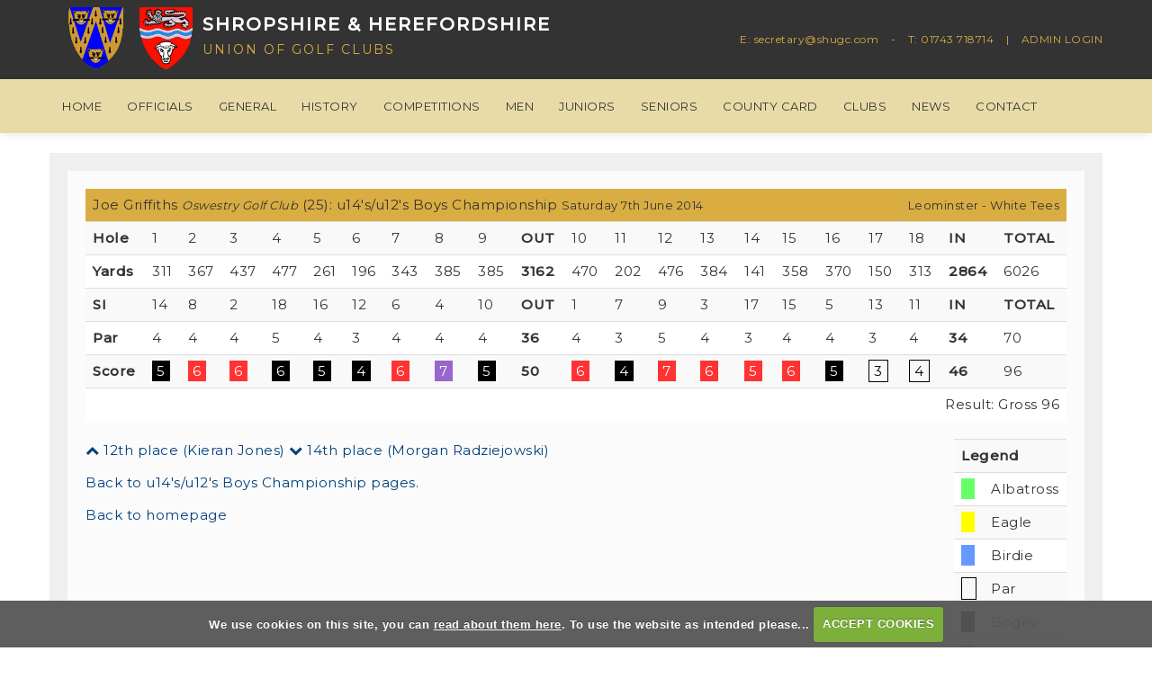

--- FILE ---
content_type: text/html; charset=UTF-8
request_url: https://www.shugc.com/viewround.php?roundid=15207
body_size: 19229
content:

<!DOCTYPE html>
<html lang="en">
<head>
<meta http-equiv="X-UA-Compatible" content="IE=edge" />
<title>Gross 96 scored by Joe Griffiths <i style='font-size:small;' class='courseName'>Oswestry Golf Club</i> (u14's/u12's Boys Championship) :: Shropshire Herefordshire Union of Golf Clubs</title>


<link href="/styles/bootstrap.1655723398.css" rel="stylesheet" media="screen" type="text/css">
<link href="/styles/bootstrap_common.1655723398.css" rel="stylesheet" media="screen" type="text/css">


<link href="/customcss/styles/shugc.1689087892.css" rel="stylesheet" type="text/css" media="screen">

<link href="/print.1656928773.css" rel="stylesheet" type="text/css" media="print">
<script>
  var deviceType = 'computer';
  </script>
<meta name="viewport" content="width=device-width, initial-scale=1.0">
<!--[if lt IE 9]>
<script src="/javascript/html5shiv.js"></script>
<![endif]-->

<script src="/javascript/jquery.min.js"></script>
  <script src="/javascript/jquery-migrate-1.4.1.min.js"></script><link rel="stylesheet" href="/styles/fa440/css/font-awesome.min.css">
<script src="/javascript/jquery.mb.browser-master/jquery.mb.browser.min.js"></script><script type="text/javascript" src="/javascript/bootstrap.1655723397.js"></script>

<link href="/images/sites/shugc/favicon.ico" type="image/vnd.microsoft.icon" rel="shortcut icon" />

<meta name="revisit-after" content="1 days">
<meta name="robots" content="index,follow">
<meta name="description" content="Shropshire Herefordshire Union of Golf Clubs">
<meta name="keywords" content="Shropshire Herefordshire Union of Golf Clubs">
<meta http-equiv="Content-Type" content="text/html; charset=utf-8">
<meta http-equiv='content-language' content='en'>
<link rel="stylesheet" href="https://cdnjs.cloudflare.com/ajax/libs/animate.css/3.7.0/animate.min.css">
<link href="https://fonts.googleapis.com/css2?family=Montserrat:wght@400;500&display=swap" rel="stylesheet">

<script src="/images/resources/shugc/jquery.jcarousel.js"></script>
<script type="text/javascript">
  $(document).ready(function () {
    $('.body-public .jcarousel').jcarousel({
      items: '.jc-sponsor',
      list: '.news-wrapper',
      animation: 2000,
      wrap: 'circular'
    })
    
    .jcarouselAutoscroll ({
      interval: 3000,
      target: '+=1',
      autostart: true
    })
    ;
    

        $('.jcarousel-pagination')
    .on('jcarouselpagination:active', 'a', function() {
        $(this).addClass('active');
    })
    .on('jcarouselpagination:inactive', 'a', function() {
        $(this).removeClass('active');
    });
    
    
    
    $('.jcarousel-pagination').jcarouselPagination({
        item: function(page) {
            return '<a href="#' + page + '">' + page + '</a>';
        }
    });
    
    //Navigation
        $('.jcarousel-controls .prev').click(function() {
      $('.jcarousel').jcarousel('scroll', '-=1');
    });
    
    $('.jcarousel-controls .next').click(function() {
      $('.jcarousel').jcarousel('scroll', '+=1');
    }); 
  });
  
</script>
<script type="text/javascript" src="/main.js"></script>
    
<script src="/javascript/jquery.cookie.js"></script>
<script src="/javascript/jquery.cookiecuttr.js"></script>
<link href="/styles/cookiecuttr.css" rel="stylesheet" type="text/css" media="screen">
<script type="text/javascript">
$(document).ready(function () {
$.cookieCuttr({
cookieAnalytics: false,
cookiePolicyLink: "/cookie-usage.php",
cookieMessage: 'We use cookies on this site, you can <a href="{{cookiePolicyLink}}" title="read about our cookies">read about them here</a>. To use the website as intended please...',
cookieNotificationLocationBottom: true,
}); });
</script><script type='text/javascript'> var layout3 = false; </script>
</head>
<body  class="body-class-viewroundphproundid16473 page-url-viewroundphproundid16473  body-root-home body-nav-current-   body-public php&#45;viewround  body-inner " >
  
<div style='display:none;'><p><a style='display:none;' href='/extlink.php' rel='nofollow'>More</a></p></div>
  <div id="outerborder"><div id="outleft"></div>
  <div id="container">
  <!--sphider_noindex-->
    <div id="printbanner"><p class="clubname"><span class='clubnametext'>Shropshire and Herefordshire Union of Golf Clubs</span><img src="/images/resources/shugc/just-logo.png" align="right" alt=""></p></div><!-- Default Header Code!--->
<div class="header-wrapper noprint" id="header">
       <div class="navbar navbar-inverse navbar-fixed-top">
      <div class="topBlackBar">
        <div class="container">
           <div class="logoAndTitle">
             <a class="logoLink" href="/"><img src="/images/resources/shugc/new-logo-nobg.png"></a>
             <h1>Shropshire &amp; Herefordshire</h1>
             <h2>Union of Golf Clubs</h2>
           </div><!-- END OF .logoAndTitle -->
           
           <div class="topRightLinks">
             E: <a target="_blank" href="mailto:secretary@shugc.com">secretary@shugc.com</a> <span class="headerSep">-</span> T: 01743 718714 <span class="headerSep">|</span> <a class="headerLogin" href="/login.php">ADMIN LOGIN</a>
             </div><!-- END OF .container -->
           </div><!-- END OF .topRightLinks -->
           
           
         </div><!-- ////////////// ----------- END OF .topBlackBar ----------- //////////////////////////// -->
         
         
	     <div class="navbar-inner">
            
		  <div class="container">               
               <button type="button" data-toggle="collapse" class="menu menu-trigger" data-target=".nav-collapse.collapse" id="hamburger-icon" title="Menu">
	     		  <span class="line line-1"></span>
	     		  <span class="line line-2"></span>
	     		  <span class="line line-3"></span>
	     		</button>
            
                    <div id="myNavbar" class="nav-collapse collapse">
                                            
                            <div id="topmenu">
  <ul id="nav" class="nav"><li class="first nav-level-1 nav-menu-home"><a href="/"><span>Home</span></a></li><li class="moredown dropdown nav-level-1 nav-haslevel-2 nav-menu-officials"><a href="/officials" class="moredown dropdown-toggle" data-toggle="dropdown"><span>Officials</span></a><ul class='dropdown-menu' role='menu' aria-labelledby="dropdownMenu"><li class=" nav-level-2 nav-menu-current_officials"><a href="/current_officials"><span>Current Officials</span></a></li><li class=" nav-level-2 nav-menu-honorary_life_vice-presidents"><a href="/honorary_life_vice-presidents"><span>Honorary Vice-Presidents</span></a></li> </ul></li><li class="moredown dropdown nav-level-1 nav-haslevel-2 nav-menu-general"><a href="/general" class="moredown dropdown-toggle" data-toggle="dropdown"><span>General</span></a><ul class='dropdown-menu' role='menu' aria-labelledby="dropdownMenu"><li class=" nav-level-2 nav-menu-about_shugc"><a href="/about_shugc"><span>About SHUGC</span></a></li><li class=" nav-level-2 nav-menu-constitution-"><a href="/constitution-"><span>Constitution</span></a></li><li class=" nav-level-2 nav-menu-fixtures_and_competition_lists"><a href="/fixtures_and_competition_lists"><span>Fixtures &amp; Competition List</span></a></li> </ul></li><li class="moredown dropdown nav-level-1 nav-haslevel-2 nav-menu-history"><a href="/history" class="moredown dropdown-toggle" data-toggle="dropdown"><span>History</span></a><ul class='dropdown-menu' role='menu' aria-labelledby="dropdownMenu"><li class=" nav-level-2 nav-menu-past_presidents"><a href="/past_presidents"><span>Past Presidents</span></a></li><li class=" nav-level-2 nav-menu-past_captains"><a href="/past_captains"><span>Past Captains</span></a></li> </ul></li><li class="moredown dropdown nav-level-1 nav-haslevel-2 nav-menu-competitions"><a href="/competitions" class="moredown dropdown-toggle" data-toggle="dropdown"><span>Competitions</span></a><ul class='dropdown-menu' role='menu' aria-labelledby="dropdownMenu"><li class=" nav-level-2 nav-menu-the_competitions"><a href="/the_competitions"><span>The Competitions</span></a></li><li class=" nav-level-2 nav-menu-the_entry_forms_and_posters"><a href="/the_entry_forms_and_posters"><span>The Entry Forms and Posters</span></a></li><li class=" nav-level-2 nav-menu-results_and_draw_sheets"><a href="/results_and_draw_sheets"><span>Results and Draw Sheets</span></a></li><li class=" nav-level-2 nav-menu-the_historical_results"><a href="/the_historical_results"><span>The Historical Results</span></a></li> </ul></li><li class="moredown dropdown nav-level-1 nav-haslevel-2 nav-menu-men"><a href="/men" class="moredown dropdown-toggle" data-toggle="dropdown"><span>Men</span></a><ul class='dropdown-menu' role='menu' aria-labelledby="dropdownMenu"><li class=" nav-level-2 nav-menu-county_team_2025"><a href="/county_team_2025"><span>County Team 2025</span></a></li><li class=" nav-level-2 nav-menu-first_team_results_2025"><a href="/first_team_results_2025"><span>First Team Results 2025</span></a></li><li class=" nav-level-2 nav-menu-second_team_results__2025"><a href="/second_team_results__2025"><span>Second Team Results  2025</span></a></li> </ul></li><li class="moredown dropdown nav-level-1 nav-haslevel-2 nav-menu-juniors"><a href="/juniors" class="moredown dropdown-toggle" data-toggle="dropdown"><span>Juniors</span></a><ul class='dropdown-menu' role='menu' aria-labelledby="dropdownMenu"><li class=" nav-level-2 nav-menu-the_juniors"><a href="/the_juniors"><span>The Juniors</span></a></li><li class=" nav-level-2 nav-menu-junior_entry_forms_and_posters"><a href="/junior_entry_forms_and_posters"><span>Junior Entry Forms and Posters</span></a></li><li class=" nav-level-2 nav-menu-golf_nutritional_information"><a href="/golf_nutritional_information"><span>Golf Nutrition, Strength and Conditioning</span></a></li><li class=" nav-level-2 nav-menu-peewee_tour_2025"><a href="/peewee_tour_2025"><span>PeeWee Tour 2025</span></a></li><li class=" nav-level-2 nav-menu-four_counties_2025"><a href="/four_counties_2025"><span>Four Counties 2025</span></a></li><li class=" nav-level-2 nav-menu-junior_news_2025"><a href="/junior_news_2025"><span>Junior News 2025</span></a></li><li class=" nav-level-2 nav-menu-junior_results__2025"><a href="/junior_results__2025"><span>Junior Results  2025</span></a></li><li class=" nav-level-2 nav-menu-juniors_archive"><a href="/juniors_archive"><span>Juniors Archive</span></a></li> </ul></li><li class="moredown dropdown nav-level-1 nav-haslevel-2 nav-menu-seniors"><a href="/seniors" class="moredown dropdown-toggle" data-toggle="dropdown"><span>Seniors</span></a><ul class='dropdown-menu' role='menu' aria-labelledby="dropdownMenu"><li class=" nav-level-2 nav-menu-the_seniors.2025"><a href="/the_seniors.2025"><span>The Seniors.2025</span></a></li><li class=" nav-level-2 nav-menu-seniors_results_2025"><a href="/seniors_results_2025"><span>Seniors Results 2025</span></a></li><li class=" nav-level-2 nav-menu-seniors_news"><a href="/seniors_news"><span>Seniors News</span></a></li><li class=" nav-level-2 nav-menu-seniors_archive"><a href="/seniors_archive"><span>Seniors Archive</span></a></li> </ul></li><li class=" nav-level-1 nav-menu-county_card"><a href="/county_card"><span>County Card</span></a></li><li class="moredown dropdown nav-level-1 nav-haslevel-2 nav-menu-clubs"><a href="/clubs" class="moredown dropdown-toggle" data-toggle="dropdown"><span>Clubs</span></a><ul class='dropdown-menu' role='menu' aria-labelledby="dropdownMenu"><li class=" nav-level-2 nav-menu-member_clubs"><a href="/member_clubs"><span>Member Clubs</span></a></li><li class=" nav-level-2 nav-menu-clubs_login"><a href="/clubs_login"><span>Clubs Login</span></a></li><li class=" nav-level-2 nav-menu-course_rating_in_shugc"><a href="/course_rating_in_shugc"><span>Course Rating in SHUGC</span></a></li> </ul></li><li class=" nav-level-1 nav-menu-news"><a href="/news"><span>News</span></a></li><li class=" nav-level-1 nav-menu-contact"><a href="/contact"><span>Contact</span></a></li><li class=" nav-level-1 nav-menu-members_login"><a href="/members_login"><span>Members Login</span></a></li></ul></div>
                        
                    </div><!-- end of nav-collapse collapse -->
           </div>
         </div>
      </div>
      
                    
</div><!-- end of id header -->
  
  <!-- ///////// ////////////////////////// START OF MAIN CONTENT /////////// //////////////////////////////////////// -->
        <div class="content-wrapper holdsGlobalWrap">
            <div id="globalwrap">
                <!--/sphider_noindex--><div id="rounds"><table class='table table-striped'>
       <thead>
       <tr><td colspan="15">Joe Griffiths <i style='font-size:small;' class='courseName'>Oswestry Golf Club</i> (25): u14's/u12's Boys Championship
       <span style="font-size:small;">Saturday  7th June 2014</span></td>
       <td style="font-size:small;text-align: right;" colspan="9">Leominster - White Tees</td>
       </tr></thead>
  <tr class="subHead">
    <td class="rowheader"><strong>Hole</strong></td><td class="holes">1</td><td class="holes">2</td><td class="holes">3</td><td class="holes">4</td><td class="holes">5</td><td class="holes">6</td><td class="holes">7</td><td class="holes">8</td><td class="holes">9</td><td><strong>OUT</strong></td><td class="holes">10</td><td class="holes">11</td><td class="holes">12</td><td class="holes">13</td><td class="holes">14</td><td class="holes">15</td><td class="holes">16</td><td class="holes">17</td><td class="holes">18</td><td><strong>IN</strong></td><td><strong>TOTAL</strong></td></tr>
       <tr class="holedata">
        <td  class="rowheader"><strong>Yards</strong></td><td class="yards odd">311</td><td class="yards">367</td><td class="yards odd">437</td><td class="yards">477</td><td class="yards odd">261</td><td class="yards">196</td><td class="yards odd">343</td><td class="yards">385</td><td class="yards odd">385</td><td><strong>3162</strong></td><td class="yards odd">470</td><td class="yards">202</td><td class="yards odd">476</td><td class="yards">384</td><td class="yards odd">141</td><td class="yards">358</td><td class="yards odd">370</td><td class="yards">150</td><td class="yards odd">313</td><td><strong>2864</strong></td><td class="lastcol">6026</td></tr><tr class="holedata">
       <td  class="rowheader"><strong>SI</strong></td><td class="yards odd">14</td><td class="yards">8</td><td class="yards odd">2</td><td class="yards">18</td><td class="yards odd">16</td><td class="yards">12</td><td class="yards odd">6</td><td class="yards">4</td><td class="yards odd">10</td><td><strong>OUT</strong></td><td class="yards odd">1</td><td class="yards">7</td><td class="yards odd">9</td><td class="yards">3</td><td class="yards odd">17</td><td class="yards">15</td><td class="yards odd">5</td><td class="yards">13</td><td class="yards odd">11</td><td><strong>IN</strong></td><td class="lastcol"><strong>TOTAL</strong></td></tr><tr class="holedata"><td  class="rowheader"><strong>Par</strong></td><td class="holedata odd">4</td><td class="holedata">4</td><td class="holedata odd">4</td><td class="holedata">5</td><td class="holedata odd">4</td><td class="holedata">3</td><td class="holedata odd">4</td><td class="holedata">4</td><td class="holedata odd">4</td><td><strong>36</strong></td><td class="holedata odd">4</td><td class="holedata">3</td><td class="holedata odd">5</td><td class="holedata">4</td><td class="holedata odd">3</td><td class="holedata">4</td><td class="holedata odd">4</td><td class="holedata">3</td><td class="holedata odd">4</td><td><strong>34</strong></td><td class="lastcol">70</td></tr><tr class="holedata"><td  class="rowheader"><strong>Score</strong></td><td class="odd"><span  class="bogey">5</span></td><td><span  class="double">6</span></td><td class="odd"><span  class="double">6</span></td><td><span  class="bogey">6</span></td><td class="odd"><span  class="bogey">5</span></td><td><span  class="bogey">4</span></td><td class="odd"><span  class="double">6</span></td><td><span  class="worse">7</span></td><td class="odd"><span  class="bogey">5</span></td><td><strong>50</strong></td><td class="odd"><span  class="double">6</span></td><td><span  class="bogey">4</span></td><td class="odd"><span  class="double">7</span></td><td><span  class="double">6</span></td><td class="odd"><span  class="double">5</span></td><td><span  class="double">6</span></td><td class="odd"><span  class="bogey">5</span></td><td><span  class="par">3</span></td><td class="odd"><span  class="par">4</span></td><td><strong>46</td><td class="lastcol">96</td></tr><tr style="background-image:none; border: 0px;">
  <td class="finalres" colspan="22">Result: Gross 96</td>
 </tr></table>
<table class="table table-striped scorelegend hidden-phone pull-right span2" style="width:100px;">
<tr class="scorelegend"> 
<td colspan="2" class="legendheader"><strong>Legend</strong></td></tr>
<tr><td><span class="alba">&nbsp;</span></td><td>Albatross</td></tr>
<tr><td><span class="eagle">&nbsp;</span></td><td>Eagle</td></tr>
<tr><td><span class="birdie">&nbsp;</span></td><td>Birdie</td></tr>
<tr><td><span class="par">&nbsp;</span></td><td>Par</td></tr>
<tr><td><span class="bogey">&nbsp;</span></td><td>Bogey</td></tr>
<tr><td><span class="double">&nbsp;</span></td><td>Double Bogey</td></tr>
<tr><td><span class="worse">&nbsp;</span></td><td>Worse</td></tr>
</table><p><a href="viewround.php?roundid=15195"><i class='fa fa-chevron-up'></i>
      12th place (Kieran Jones)</a> <a href="viewround.php?roundid=15190"
          ><i class='fa fa-chevron-down'></i> 14th place (Morgan Radziejowski)</a></p><p><a class="button" href="competition2.php?tab=details&compid=406">Back to u14's/u12's Boys Championship pages.</a></p><p><a href="index.php" class="button">Back to homepage</a></p><br style='clear:both;'></div><div id="printfooter"><br><img src="/images/resources/shugc/just-logo.png" style="float:left;" class="footerClubLogo"><br><p class=\"para\" style=\"text-align:center;\">Created by intelligentgolf version 10.1.2.<br><br></div></div></div></div>
<!-- end of closing 2 divs already in admin panel .container and #globalwrap-->

<div class="footer">
  <div class="container">
    <div class="row-fluid">
	
       <div class="span12">
         &copy; 2026 Shropshire &amp; Herefordshire Union of Golf Clubs<span class="footerSep">.</span> All Rights Reserved.<br />
	   
	   
	   
         <a class="igLogo" target="_blank" href="https://www.intelligentgolf.co.uk/"><img src="/images/darkbg_ig_logo.png" /></a>
                 <!-- USE EITHER /images/darkbg_ig_logo.png or /images/lightbg_ig_logo.png -->
	   </div>
	   
    </div>
  </div>
</div></div></div>
<div id="outright"></div></div>
<!-- Google tag (gtag.js) -->
<script async src="https://www.googletagmanager.com/gtag/js?id=G-RJ2RN1K9FT"></script>
<script>
  window.dataLayer = window.dataLayer || [];
  function gtag(){dataLayer.push(arguments);}
  gtag("js", new Date());

  gtag("config", "G-RJ2RN1K9FT", {
    "cookie_flags": "max-age=7200;secure;samesite=none",
    "auth": "Not Logged In",
    "userLevel": "Not Logged In",
    "memberType": "Not Logged In"
  });</script></body></html>

--- FILE ---
content_type: text/css;charset=UTF-8
request_url: https://www.shugc.com/customcss/styles/shugc.1689087892.css
body_size: 79937
content:
/* ////////////////////////// GENERAL STYLES AIMED MAINLY AT MEMBER'S AREA  ////////////////////////////////// */
* {
  box-sizing: border-box;
}
#outerborder {
  overflow-x: hidden;
  overflow-y: hidden;
}
body {
  padding: 0;
  margin: 0;
  font-family: 'Montserrat', sans-serif;
  color: #333;
  font-size: 15px;
  line-height: 26px;
  letter-spacing: 0.5px;
  background: #fff;
}
h1,
h2,
h3,
h4,
h5,
h6 {
  font-family: 'Montserrat', sans-serif;
  color: #555;
  font-weight: normal;
  line-height: normal;
  letter-spacing: 0.5px;
}
a:link,
a:visited {
  color: #003f7a;
  outline: 0;
  text-decoration: none;
}
a:hover,
a:active,
a:focus {
  color: #1565b0;
  outline: 0;
}
#container {
  min-height: calc(100vh - 50px);
}
@media (max-width: 767px) {
  #container {
    min-height: calc(100vh - 95px);
  }
}
/* /////////////// /// //////////  .inPageContent ONLY styles ///////// ///////////// //// */
.inPageContent {
  color: #fff;
  padding: 80px 0;
}
@media (max-width: 979px) {
  .inPageContent {
    padding: 40px 0;
  }
}
@media (max-width: 767px) {
  .inPageContent {
    padding: 40px 20px;
  }
}
@media (max-width: 767px) {
  .inPageContent .sidebar {
    margin-top: 60px;
  }
}
@media (min-width: 768px) and (max-width: 979px) {
  .inPageContent .container {
    width: auto;
  }
}
.inPageContent h1,
.inPageContent h2,
.inPageContent h3,
.inPageContent h4,
.inPageContent h5,
.inPageContent h6 {
  color: #fff;
}
.inPageContent h5 {
  display: inline-block;
}
@media (max-width: 480px) {
  .inPageContent h5 {
    display: block;
  }
}
.inPageContent h6 {
  display: inline-block;
}
@media (max-width: 480px) {
  .inPageContent h6 {
    display: block;
  }
}
.inPageContent a:link,
.inPageContent a:visited {
  color: #003f7a;
}
.inPageContent a:hover,
.inPageContent a:active,
.inPageContent a:focus {
  color: #1565b0;
}
.inPageContent hr {
  border-top: 1px solid #efefef;
  border-bottom: none;
}
.inPageContent table {
  width: 100%;
  margin-bottom: 30px;
  text-align: center;
}
@media (max-width: 480px) {
  
  .inPageContent table {display: block; overflow-x: auto;}
  .inPageContent table td {min-width: 180px;}
}
  
  
.inPageContent table td {
  border: 1px dotted #b8b5b5;
  padding: 5px;
}
@media (max-width: 480px) {
  .inPageContent table td {
    padding: 5px 10px;
    letter-spacing: 0;
  }
}
.inPageContent table th {
  border: 1px dotted #efefef;
  font-weight: normal;
  padding: 10px 0;
}
@media (min-width: 768px) {
  .inPageContent .span12 form fieldset#thankyou {
    padding: 20px 60px;
  }
}
.inPageContent form .customFormLine {
  color: #333;
  position: relative;
}
.inPageContent form .customFormLine input,
.inPageContent form .customFormLine textarea {
  width: 100%;
  margin-bottom: 20px;
  background: #efefef;
}
.inPageContent form .customFormLine input[type="checkbox"] {
  width: auto;
  height: auto;
}
.inPageContent form .customFormLine input {
  height: 35px;
}
.inPageContent form .customFormLine textarea {
  height: 100px;
}
.inPageContent form .customFormLine label,
.inPageContent form .customFormLine .radioLabel {
  color: #333;
}
.inPageContent form .customFormLine label.customnoformat {
  display: none;
}
.inPageContent form .customFormRadioItem {
  width: auto;
  height: auto;
  margin-top: 0;
  margin-bottom: 0;
  margin-right: 15px;
  display: inline-block;
  padding: 5px;
  margin-bottom: 20px;
}
.inPageContent form .customFormRadioItem input {
  width: auto;
  height: auto;
  margin-top: 16px;
  margin-right: 5px;
}
.inPageContent form .ui-datepicker-trigger {
  position: absolute;
  right: 20px;
  top: -5px;
}
.inPageContent h5 a:link,
.inPageContent h5 a:visited,
.inPageContent form input[type="submit"],
.inPageContent .map_popup_form input[type=submit] {
  display: inline-block;
  background: #003f7a;
  color: #fff;
  border: 1px solid;
  text-transform: uppercase;
  padding: 10px 18px;
  margin: 15px 5px;
  font-size: 14px;
  -webkit-transition: all 0.5s ease-in-out;
  -moz-transition: all 0.5s ease-in-out;
  transition: all 0.5s ease-in-out;
  font-family: 'Montserrat', sans-serif;
}
.inPageContent h5 a:link:hover,
.inPageContent h5 a:visited:hover,
.inPageContent form input[type="submit"]:hover,
.inPageContent .map_popup_form input[type=submit]:hover {
  -webkit-border-radius: 10px;
  -moz-border-radius: 10px;
  border-radius: 10px;
}
@media (max-width: 480px) {
  .inPageContent h5 a:link,
  .inPageContent h5 a:visited,
  .inPageContent form input[type="submit"],
  .inPageContent .map_popup_form input[type=submit] {
    margin: 7px 0;
  }
}
.inPageContent h6 a:link,
.inPageContent h6 a:visited {
  background: #d9ad42;
  color: #fff;
  border: 1px solid #d9ad42;
  display: inline-block;
  text-transform: uppercase;
  padding: 10px 18px;
  margin: 15px 5px;
  font-size: 14px;
  -webkit-transition: all 0.5s ease-in-out;
  -moz-transition: all 0.5s ease-in-out;
  transition: all 0.5s ease-in-out;
  font-family: 'Montserrat', sans-serif;
}
.inPageContent h6 a:link:hover,
.inPageContent h6 a:visited:hover {
  -webkit-border-radius: 10px;
  -moz-border-radius: 10px;
  border-radius: 10px;
}
@media (max-width: 480px) {
  .inPageContent h6 a:link,
  .inPageContent h6 a:visited {
    margin: 7px 0;
  }
}
/* /////////////// /// //////////  .subMenu ONLY styles ///////// ///////////// //// */
.subMenu {
  border-bottom: 1px solid #c6c6c6;
  text-align: center;
  padding: 5px;
}
@media (max-width: 480px) {
  .subMenu {
    padding: 10px;
  }
}
.subMenu ul {
  margin: 0;
}
.subMenu .menu-section h2 {
  display: none;
}
.subMenu .menu-section li {
  list-style-type: none;
  display: inline;
  text-transform: uppercase;
  font-size: 14px;
}
.subMenu .menu-section li::after {
  content: '-';
  padding: 0 7px;
  color: #333;
}
@media (max-width: 480px) {
  .subMenu .menu-section li::after {
    display: none;
  }
}
.subMenu .menu-section li:last-child:after {
  display: none;
}
.subMenu .menu-section li.current a {
  color: #d9ad42;
}
.subMenu .menu-section li a {
  margin: 10px;
  text-decoration: none;
  display: inline-block;
  color: #333;
}
.subMenu .menu-section li a:hover {
  color: #d9ad42;
}
@media (max-width: 480px) {
  .subMenu .menu-section li a {
    margin: 10px;
    display: block;
    border: 1px solid #c6c6c6;
    padding: 10px;
  }
}
/* /////////////// /// //////////  .sliderHolder + captions/scroll/navs etc styles ///////// ///////////// //// */
.sliderHolder {
  position: relative;
  margin-top: 150px;
}
@media (max-width: 979px) {
  .sliderHolder {
    margin-top: 0;
  }
}
/*.sliderHolder:after {
  display: block;
  position: absolute;
  background-image: linear-gradient(to bottom, rgba(255, 255, 255, 0) 0, #000 100%);
  height: 250px;
  width: 100%;
  content: '';
  bottom: 0;
  z-index: 9;
}*/
.sliderHolder.innerSliderHolder:after {
  height: 100px;
}
.sliderHolder .galleryInner,
.sliderHolder .galleryInner img {
  width: 100vw !important;
  height: auto !important;
  max-width: 100%;
  object-fit: cover;
  max-height: calc(100vh - 150px);
  min-height: 450px;
}
@media (max-width: 1199px) {
  .sliderHolder .galleryInner,
  .sliderHolder .galleryInner img {
    height: auto !important;
  }
}
.sliderHolder.innerSliderHolder .galleryInner,
.sliderHolder.innerSliderHolder .galleryInner img {
  height: auto !important;
  min-height: 250px;
  object-fit: cover;
}
.sliderHolder .nivo-directionNav {
  display: none !important;
}
.sliderHolder .nivo-controlNav-Wrapper {
  z-index: 10;
  font-size: 0;
  padding-right: 30px;
}
.sliderHolder .nivo-controlNav-Wrapper .nivo-controlNav {
  text-align: right;
}
@media (max-width: 979px) {
  .sliderHolder .nivo-controlNav-Wrapper {
    display: none !important;
  }
}
.sliderHolder .nivo-controlNav-Wrapper a {
  -webkit-border-radius: 50%;
  -moz-border-radius: 50%;
  -ms-border-radius: 50%;
  border-radius: 50%;
  background: #ddd;
  border: none;
  width: 8px;
  height: 8px;
  margin: 3px;
}
.sliderHolder .nivo-controlNav-Wrapper a.active {
  background: #fff;
  width: 10px;
  height: 10px;
}
.sliderHolder .nivo-caption {
  left: 50%;
  top: 50%;
  bottom: auto;
  width: auto;
  height: auto;
  transform: translate(-50%, -50%);
  background: rgba(255, 255, 255, 0.75);
  text-align: center;
  opacity: 1;
}
@media (max-width: 480px) {
  .sliderHolder .nivo-caption {
    width: 80%;
  }
}
.sliderHolder .nivo-caption h4 {
  font-size: 18px;
  line-height: 30px;
  padding: 0 20px;
}
@media (max-width: 767px) {
  .sliderHolder .nivo-caption h4 {
    font-size: 16px;
    line-height: 24px;
  }
}
/* //////// ///////////////////   carousel STYLES  ///////// //// ////////////////// ////  */
@media (max-width: 1240px) {
  .andyCarousel {
    padding: 0 40px 0 50px;
  }
}
.andyCarousel .jcarousel-wrapper {
  position: relative;
}
@media (min-width: 481px) {
  .andyCarousel .jcarousel-wrapper {
    padding-left: 30px;
    padding-right: 30px;
  }
}
.andyCarousel .jcarousel-wrapper .jcarousel {
  position: relative;
  overflow: hidden;
}
@media (max-width: 480px) {
  .andyCarousel .jcarousel-wrapper .jcarousel {
    width: 180px;
    margin: 0 auto;
  }
}
@media (max-width: 480px) {
  .andyCarousel .jcarousel-wrapper .jcarousel div {
    width: 180px;
    height: 140px;
    display: table-cell;
    vertical-align: middle;
  }
}
.andyCarousel .jcarousel-wrapper .jcarousel img {
  display: block;
  max-width: 100%;
  height: auto;
  padding: 20px 30px;
  margin: 0 auto;
}
@media (max-width: 480px) {
  .andyCarousel .jcarousel-wrapper .jcarousel img {
    padding: 20px 10px;
  }
}
.andyCarousel .jcarousel-wrapper .jcarousel ul {
  width: 10000em;
  position: relative;
  list-style: none;
  margin: 0;
  padding: 0;
}
.andyCarousel .jcarousel-wrapper .jcarousel li {
  float: left;
}
.andyCarousel .jcarousel-wrapper a.jcarouselControls {
  font-size: 48px;
  position: absolute;
  left: 0;
  top: 50%;
  transform: translatey(-50%);
}
@media (max-width: 480px) {
  .andyCarousel .jcarousel-wrapper a.jcarouselControls {
    left: -20px;
  }
}
.andyCarousel .jcarousel-wrapper a.jcarouselControls.jcarousel-control-next {
  right: 0;
  left: auto;
}
@media (max-width: 480px) {
  .andyCarousel .jcarousel-wrapper a.jcarouselControls.jcarousel-control-next {
    right: -20px;
  }
}
.php-ckeditor .logoRow,
.php-ckeditor .logoRowInnerPage {
  margin-top: 40px;
}
.php-ckeditor .jcarousel-wrapper .jcarousel {
  overflow: visible;
}
.php-ckeditor .jcarousel-wrapper .jcarousel ul {
  width: 100%;
}
.php-ckeditor .jcarousel-wrapper a.jcarouselControls {
  display: none;
}
/* ////////// ///////////////////////  HOLE TOUR MENU STYLES /////////////// ////////////////////  */
.holeNavigationRow {
  background: rgba(51, 51, 51, 0.85);
  position: absolute;
  margin-top: -60px;
  z-index: 10;
}
@media (max-width: 767px) {
  .holeNavigationRow {
    margin-top: 0;
    position: relative;
    padding: 10px;
  }
}
.holeNavigationRow .menu-section h2 {
  display: none;
}
.holeNavigationRow .holeNavigation {
  text-align: center;
  padding: 10px;
}
.holeNavigationRow .holeNavigation .menu-section {
  display: inline-block;
  position: relative;
  width: auto;
  margin: 0 auto;
  text-align: center;
}
.holeNavigationRow .holeNavigation .menu-section ul {
  margin: 0;
}
.holeNavigationRow .holeNavigation .menu-section ul li {
  list-style-type: none;
  display: inline;
}
.holeNavigationRow .holeNavigation .menu-section ul li a {
  color: #fff;
  text-transform: uppercase;
  display: inline-block;
  padding: 7px 0;
  font-weight: normal;
  font-size: 18px;
  text-decoration: none;
  margin: 0;
}
@media (max-width: 767px) {
  .holeNavigationRow .holeNavigation .menu-section ul li a {
    display: inline-block;
    width: 35px;
    float: left;
    margin: 5px;
    padding: 7px;
    background: rgba(65, 65, 65, 0.8);
    color: #fff;
  }
}
.holeNavigationRow .holeNavigation .menu-section ul li a:hover {
  color: #d9ad42;
}
@media (max-width: 767px) {
  .holeNavigationRow .holeNavigation .menu-section ul li a:hover {
    background: #d9ad42;
    color: #fff;
  }
}
.holeNavigationRow .holeNavigation .menu-section ul li a:before {
  content: "-";
  padding: 0 10px;
  color: #fff;
}
@media (min-width: 768px) and (max-width: 1199px) {
  .holeNavigationRow .holeNavigation .menu-section ul li a:before {
    padding: 0 5px;
  }
}
@media (max-width: 767px) {
  .holeNavigationRow .holeNavigation .menu-section ul li a:before {
    display: none;
  }
}
.holeNavigationRow .holeNavigation .menu-section ul li:first-child a:before {
  display: none;
}
.holeNavigationRow .holeNavigation .menu-section ul li.current a {
  color: #d9ad42;
}
@media (max-width: 767px) {
  .holeNavigationRow .holeNavigation .menu-section ul li.current a {
    background: rgba(65, 65, 65, 0.8);
  }
}
@media (max-width: 767px) {
  .holeNavigationRow .holeNavigation .menu-section ul li:nth-child(10) a {
    clear: left;
  }
}
@media (max-width: 480px) {
  .holeNavigationRow .holeNavigation .menu-section ul li:nth-child(10) a {
    clear: none;
  }
}
@media (max-width: 480px) {
  .holeNavigationRow .holeNavigation .menu-section ul li:nth-child(7) a,
  .holeNavigationRow .holeNavigation .menu-section ul li:nth-child(13) a {
    clear: left;
  }
}
/* ////////// ///////////////////////  HOLE STAT STYLES /////////////// ////////////////////  */
.holeStats {
  margin: 20px 0;
}
@media (max-width: 767px) {
  .holeStats {
    margin: 10px auto;
    text-align: left;
    display: inline-block;
  }
}
.holeStats .statContainer {
  display: inline-block;
  margin: 10px;
  text-transform: uppercase;
}
@media (max-width: 767px) {
  .holeStats .statContainer {
    margin: 10px;
    display: block;
  }
}
.holeStats .statContainer .statCircle {
  height: 15px;
  width: 15px;
  -webkit-border-radius: 50%;
  -moz-border-radius: 50%;
  -ms-border-radius: 50%;
  border-radius: 50%;
  border: 1px solid #b8b8b8;
  display: inline-block;
  font-size: 0px;
  line-height: 20px;
}
.holeStats .statContainer .statCircle.whiteCircle {
  background: #fff;
}
.holeStats .statContainer .statCircle.yellowCircle {
  background: #fff000;
}
.holeStats .statContainer .statCircle.blueCircle {
  background: #0060ff;
}
.holeStats .statContainer .statCircle.redCircle {
  background: #ff0000;
}
/* //////// ///////////////////   .addressFooter STYLES  ///////// //// ////////////////// ////  */
.addressFooter {
  padding: 40px 20px 50px 20px;
  text-align: center;
  background: #333;
  color: #fff;
}
.addressFooter .footerLogo img {
  width: 40px;
  margin-bottom: 15px;
}
.content-wrapper .addressFooter h1 {
  color: #fff;
  font-size: 15px;
  font-weight: bold;
  text-transform: uppercase;
  line-height: 25px;
}
@media (max-width: 480px) {
  .addressFooter h1 {
    font-size: 13px;
  }
}
.addressFooter .telephoneAndMail a {
  color: #d9ad42;
}
.addressFooter .telephoneAndMail a:hover {
  color: #fff;
}
@media (max-width: 480px) {
  .addressFooter .telephoneAndMail {
    font-size: 13px;
  }
}
.addressFooter .footerSep {
  margin: 0 10px;
}
@media (max-width: 979px) {
  .addressFooter .footerSep {
    font-size: 0;
    line-height: 0;
    display: block;
  }
}
@media (max-width: 767px) {
  .addressFooter .commaSep {
    font-size: 0;
    line-height: 0;
    display: block;
  }
}
/* //////// ///////////////////   .footer STYLES  ///////// //// ////////////////// ////  */
.footer {
  background: #00407a;
  color: #fff;
  font-size: 0.8em;
  height: 95px;
  line-height: 28px;
  padding-top: 10px;
  text-align: center;
}
@media (max-width: 767px) {
  .footer {
    text-align: center;
    height: 95px;
    line-height: 22px;
    padding: 10px 5px 2px 5px;
  }
}
.footer a.igLogo img {
  width: 85px;
  float: none;
}
@media (max-width: 767px) {
  .footer a.igLogo img {
    float: none;
  }
}
@media (max-width: 767px) {
  .footer .footerSep {
    font-size: 0;
    line-height: 0;
    display: block;
  }
}
/* //////// ///////////////////   inPageContent gallery and slider STYLES  ///////// //// ////////////////// ////  */
.inPageContent #gallery div.ss-controls .play,
.inPageContent div#thumbs div.top,
.inPageContent #gallery div.caption-container,
.inPageContent #gallery div.controls {
  display: none;
}
.inPageContent #gallery div.slideshow img {
  border: none;
}
.inPageContent #gallery div.slideshow span.image-wrapper {
  width: 100%;
}
@media (min-width: 768px) {
  .inPageContent .span12 #thumbs {
    width: 750px !important;
    margin: 0 auto;
    float: none;
  }
}
.inPageContent .span12 #gallery {
  max-width: 750px;
  margin: 0 auto;
}
.inPageContent #thumbs ul.thumbs li.selected a.thumb {
  background: none;
}
.inPageContent #thumbs a.thumb {
  padding: 0;
  border: none;
  position: relative;
  -webkit-transition: all 0.5s ease-in-out;
  -moz-transition: all 0.5s ease-in-out;
  transition: all 0.5s ease-in-out;
}
.inPageContent .pull-right.gallery-image,
.inPageContent .pull-left.gallery-thumbs {
  width: 100%;
}
.inPageContent .pull-left.gallery-thumbs {
  margin-left: 0;
  margin-top: 0;
}
.inPageContent div#thumbs div.bottom {
  margin-top: 22px;
  float: left;
}
.inPageContent div.pagination span.current {
  background-color: rgba(65, 65, 65, 0.8);
  border-color: rgba(65, 65, 65, 0.8);
}
.inPageContent ul.thumbs img {
  margin: 0;
}
.inPageContent div.pagination a,
.inPageContent div.pagination span.current,
.inPageContent div.pagination span.ellipsis {
  margin-right: 8px;
}
.inPageContent div.pagination a:hover {
  background-color: #404242;
}
.inPageContent .galleryWrapper.galleryWrapperNivo {
  position: relative;
  margin-bottom: 30px;
}
@media (min-width: 768px) {
  .inPageContent .galleryWrapper.galleryWrapperNivo {
    max-width: 750px;
    margin: 0 auto;
  }
}
.inPageContent .galleryInner.nivoInner.nivoSlider,
.inPageContent .galleryInner.nivoInner.nivoSlider img {
  max-width: 100%;
  width: 100% !important;
  height: auto !important;
}
.inPageContent .nivo-controlNav-Wrapper {
  position: absolute;
  width: 100px;
  bottom: 10px;
  left: auto;
  right: 10px;
  z-index: 9;
}
@media (max-width: 767px) {
  .inPageContent .nivo-controlNav-Wrapper {
    display: none !important;
  }
}
.inPageContent .nivo-controlNav a {
  background: #eaeaea;
  width: 10px;
  height: 10px;
  -webkit-border-radius: 50%;
  -moz-border-radius: 50%;
  -ms-border-radius: 50%;
  border-radius: 50%;
  margin: 3px;
}
.inPageContent .nivo-controlNav a.active {
  background: #ffa737;
}
.inPageContent .nivo-directionNav {
  display: none !important;
}
.inPageContent .nivo-caption {
  left: 50%;
  top: 50%;
  bottom: auto;
  width: auto;
  height: auto;
  transform: translate(-50%, -50%);
  background: rgba(255, 255, 255, 0.85);
  text-align: center;
  opacity: 1;
}
@media (max-width: 480px) {
  .inPageContent .nivo-caption {
    width: 80%;
  }
}
.inPageContent .nivo-caption h4 {
  font-size: 18px;
  line-height: 30px;
  padding: 0 20px;
  color: #333;
  font-family: 'Montserrat', sans-serif;
}
@media (max-width: 767px) {
  .inPageContent .nivo-caption h4 {
    font-size: 16px;
    line-height: 24px;
  }
}
/* //////// ///////////////////   navbar standard styles  ///////// //// ////////////////// ////  */
#header .navbar {
  margin-bottom: 0;
}
#header .navbar-inner {
  background: #ffffff;
  border: none;
  min-height: 60px;
}
#header .navbar-inner .container {
  position: relative;
}
@media (max-width: 767px) {
  #header .navbar-inner .container {
    padding-left: 20px;
    padding-right: 20px;
  }
}
@media (min-width: 980px) {
  #header .navbar-inner #nav {
    left: 20px;
  }
}
@media (max-width: 979px) {
  #header .navbar-inner #nav {
    margin-top: 90px;
  }
}
@media (min-width: 980px) {
  #header .navbar-inner #nav li.nav-level-1.nav-menu-admin_login {
    display: none;
  }
}
#header .navbar-inner #nav li.dropdown .dropdown-toggle {
  background-color: transparent;
}
@media (max-width: 979px) {
  #header .navbar-inner #nav li.dropdown .dropdown-toggle {
    background: #333333 url("https://cheshireunion.designmode.intelligentgolf.co.uk/images/resources/cheshireunion/menuDownToggle2.png") right 15px center no-repeat;
  }
}
@media (max-width: 979px) {
  #header .navbar-inner #nav li.dropdown.open .dropdown-toggle {
    background: #333333 url("https://cheshireunion.designmode.intelligentgolf.co.uk/images/resources/cheshireunion/menuUpToggle.png") right 15px center no-repeat;
  }
}
#header .navbar-inner #nav li a {
  color: #333;
  padding: 20px 14px;
  text-transform: uppercase;
  font-size: 13px;
  text-shadow: none;
}
@media (min-width: 980px) and (max-width: 1199px) {
  #header .navbar-inner #nav li a {
    letter-spacing: 0.2px;
    padding: 20px 12px;
  }
}
@media (max-width: 979px) {
  #header .navbar-inner #nav li a {
    background: #333333;
    margin: 10px;
    padding: 12px !important;
    color: #fff;
  }
}
#header .navbar-inner #nav li a:hover {
  color: #d9ad42;
}
#header .navbar-inner #nav li .dropdown-menu {
  margin: 0;
  margin-top: 2px;
  background-color: rgba(65, 65, 65, 0.8);
  border: none;
  -webkit-border-top-right-radius: 0;
  -webkit-border-bottom-right-radius: 4px;
  -moz-border-radius-topright: 0;
  -moz-border-radius-bottomright: 4px;
  border-top-right-radius: 0;
  border-bottom-right-radius: 4px;
  -webkit-border-top-left-radius: 0;
  -moz-border-radius-topleft: 0;
  border-top-left-radius: 0;
  -webkit-box-shadow: none;
  -moz-box-shadow: none;
  box-shadow: none;
  opacity: 0;
  pointer-events: none;
  -webkit-transition: all 0.5s ease-in-out;
  -moz-transition: all 0.5s ease-in-out;
  transition: all 0.5s ease-in-out;
}
@media (min-width: 980px) {
  #header .navbar-inner #nav li .dropdown-menu:after {
    border-bottom: 6px solid #333333;
  }
}
@media (min-width: 980px) {
  #header .navbar-inner #nav li .dropdown-menu {
    display: block;
  }
}
@media (max-width: 979px) {
  #header .navbar-inner #nav li .dropdown-menu {
    margin: 0 20px 0 20px;
    background: none;
  }
}
#header .navbar-inner #nav li .dropdown-menu a {
  padding: 8px 12px;
  border-bottom: 1px dotted #0b0b1d;
  color: #fff;
  text-shadow: none;
}
@media (max-width: 979px) {
  #header .navbar-inner #nav li .dropdown-menu a {
    color: #fff;
  }
}
#header .navbar-inner #nav li .dropdown-menu a:hover {
  color: #d9ad42;
}
@media (min-width: 980px) {
  #header .navbar-inner #nav li .dropdown-menu a:hover {
    background: none;
  }
}
#header .navbar-inner #nav li .dropdown-menu li:last-child a {
  border: none;
}
#header .navbar-inner #nav li.open > .dropdown-menu {
  pointer-events: auto;
  opacity: 1;
}
#header .navbar-inner #nav li.current > a,
#header .navbar-inner #nav li.active > a {
  color: #d9ad42;
}
#header .navbar-inner #nav li.active.open > a {
  color: #333;
}
#header .navbar-inner #nav li.nav-menu-information ul li:nth-last-child(2) a {
  border: none;
}
#header .navbar-inner .logoLink {
  position: absolute;
  left: 0;
  width: 60px;
  z-index: 9;
}
@media (max-width: 979px) {
  #header .navbar-inner .logoLink {
    left: 50%;
    transform: translatex(-50%);
  }
}
#header .navbar-inner #hamburger-icon {
  outline: 0;
  position: absolute;
  right: 15px;
  top: 10px;
  background-color: transparent;
  z-index: 100;
  width: 60px;
  color: #333;
  border: none;
  text-transform: uppercase;
  border-radius: 0;
}
@media (min-width: 980px) {
  #header .navbar-inner #hamburger-icon {
    display: none;
  }
}
@media (max-width: 767px) {
  #header .navbar-inner #hamburger-icon {
    right: 25px;
  }
}
#header .navbar-inner #hamburger-icon .line {
  display: block;
  background: #333;
  height: 3px;
  margin: 5px;
  right: 18px;
  border-radius: 0px;
  -webkit-transition: all 0.5s ease-in-out;
  -moz-transition: all 0.5s ease-in-out;
  transition: all 0.5s ease-in-out;
}
#header .navbar-inner #hamburger-icon .line.line-1 {
  margin-top: 3px;
}
@media (min-width: 980px) {
  .body-public #header #nav {
    left: 0;
  }
}
.body-public #header li.nav-level-1.nav-menu-twitter_link a:after {
  content: '\f099';
  font-family: 'FontAwesome';
  position: absolute;
  right: 10px;
  top: 50%;
  transform: translatey(-50%);
}
.body-public #header li.nav-level-1.nav-menu-twitter_link a:after:hover {
  color: #d9ad42;
}
@media (max-width: 979px) {
  .body-public #header li.nav-level-1.nav-menu-twitter_link a:after {
    position: relative;
    margin-left: 10px;
  }
}
/* //////// ///////////////////   system pages no need to touch  ///////// //// ////////////////// ////  */
.hcapsig {
  word-wrap: break-word;
}
/*  styles moved from custom css zashtoto ne sa pipani*/
.forceFullWidth {
  position: relative;
  width: 100vw !important;
  left: 50%;
  right: 50%;
  margin-left: -50vw;
  margin-right: -50vw;
}
.body-public span.customFormRadioItem + br {
  display: none;
}
/* Google Map Styles */
div#map_container {
  width: 100% !important;
  height: 550px !important;
  color: #333;
}
a#map_to_here_button:hover,
a#map_from_here_button:hover {
  color: #d9ad42;
}
.gm-style .gm-style-iw-c {
  line-height: 24px !important;
  border-top: 10px solid #ffffff !important;
}
#globalwrap .map_popup_form input[type=text] {
  height: 35px !important;
}
.gm-style-iw-d {
  padding: 0 5px !important;
}
/* //// ///// MIN WIDTH 980 ///// //// ///////  */
@media (min-width: 980px) {
  #globalwrap {
    padding-top: 0;
  }
}
/* ///// //// MIN WIDTH 768 /// ////////// /   */
@media (min-width: 768px) {
  .moveRight768AndAbove {
    float: right !important;
  }
  .removeMarginLeft768AndAbove {
    margin-left: 0 !important;
  }
}
/* end of styles moved from custom css */
.inPageContent .span12 form .customFormLine input,
.inPageContent .span12 form .customFormLine textarea {
  text-align: center;
}
#date_form .picker input {
  cursor: pointer;
  padding: 3px;
  margin-right: 15px !important;
}
img.ui-datepicker-trigger {
  position: absolute;
  right: 20px;
  top: 0;
}
#header .navbar-inverse .nav li.nav-menu-information .dropdown-menu > li:nth-last-child(2) > a {
  border-bottom: none;
}
.body-root-information #global .container {
  max-width: 100%;
}
body[class^="body-class-setcoursestatuscourseid"] {
  word-break: break-word;
}
#statusform textarea {
  max-width: 100%;
}
.body-public .tipForm form input[type="submit"] {
  letter-spacing: 0;
  font-size: 12px;
  padding: 5px 10px;
}
.cluetip-jtip #cluetip-inner {
  overflow: hidden;
}
.php-ckeditor .inPageContent td {
  border: 2px solid #1a4267 !important;
}
.body-class-visitorbooking.body-public img.ui-datepicker-trigger {
  top: 0;
  right: 20px;
  position: absolute;
}
.body-class-visitorbooking.body-public #date_form .picker input[type=text] {
  margin-right: 20px;
}
.hcapsig .dropdown-menu {
  background-color: #dedfde;
}
div#cluetip {
  /*width: auto !important; this was causing a shadow on Wells visitor booking pop up but needed on previous sites */
}
.cc-cookies {
  width: 100% !important;
}
.body-root-home #latestcomp img[height="16"],
img[height="14"] {
  margin-left: 7px;
  margin-top: -3px;
}
.php-search input#string {
  height: 40px;
}
.php-messages .well-large {
  padding: 0px;
}
.php-halloffame h1 {
  font-size: 24px;
  border-bottom: 1px dotted;
  padding-bottom: 20px;
}
.php-roundmgmt .dateperiods {
  /* float:none; THIS WAS CAUSING OVERLAPPING ON SMALL SCREEN PAGE FOR ROUNDMGMT */
}
.php-roundmgmt #globalwrap {
  overflow: scroll;
}
#login fieldset {
  padding: 0;
  margin: 0;
  border: 0;
  display: inline-block;
  transform: translateX(-90px);
}
.php-hcaprecord #global {
  overflow: scroll;
}
#latestcomp,
#upcomingcomps,
#previouscomps,
#fpmessagediv,
#admin_dash,
.announcements,
#myupcoming,
#myteetimes,
.news,
.members-mobile-scoreentry,
#halloffame {
  border: 2px solid #b99863;
  background: rgba(255, 255, 255, 0.8);
}
.teetimesholder th,
#memteetimes th,
.teetimesholder thead tr {
  border: #706862 1px solid;
}
table.teetimesholder td {
  border-right: 1px #294761 solid;
}
#memteetimes {
  border: 1px #706862 solid;
}
#memteetimes td {
  border-left: #706862 1px solid !important;
  border-bottom: #706862 1px solid !important;
}
#memteetimes tbody tr {
  border-bottom: #706862 1px solid !important;
}
#global .tabs ul {
  background: #706862 !important;
}
#globalwrap .adminWrapper table.admin thead th,
#globalwrap .adminWrapper table.admin thead td {
  color: white!important;
}
.inner-page .container {
  background: none;
  margin-left: -20px;
}
.body-root-roundmgmt\.php #ui-datepicker-div {
  display: none;
}
.gr-textarea-btn {
  display: none;
}
#closebutton + br {
  display: none !important;
}
.nav .nav-menu-login\.php {
  display: none !important;
}
.navbar .nav li ul.dropdown-menu li.nav-menu-information {
  display: none;
}
#ui-datepicker-div {
  position: absolute;
  top: -100%;
  left: -100%;
}
#date_form .picker {
  right: 0px !important;
}
table.tee_process {
  display: none !important;
}
.php-weatherfg .image-day {
  background: #87CEEB;
}
.php-weatherfg .image-night {
  background: #3c4a90;
}
.php-visitoropen #globalwrap > div {
  max-width: 100%;
}
#facebox {
  position: absolute;
  top: 150px !important;
  z-index: 9999;
}
#globalwrap table.mceLayout[style] {
  width: 100% !important;
}
.mceItemTable {
  width: 100% !important;
  max-width: 100%;
}
.body-class-members #leftcontent > div,
.body-class-members #rightcontent > div,
body:not(.body-public) #leftcontent > div,
body:not(.body-public) #rightcontent > div {
  padding: 20px;
  margin-bottom: 20px;
  background-color: #ffffff21;
}
.body-class-members .teetimesholder th,
.body-class-members #memteetimes th,
body:not(.body-public) .teetimesholder th,
body:not(.body-public) #memteetimes th {
  color: #fff !important;
  background-color: grey !important;
}
.body-class-members .login-btn,
body:not(.body-public) .login-btn {
  display: none;
}
.body-class-members .btn-group > .btn,
body:not(.body-public) .btn-group > .btn {
  float: left;
}
.body-class-members .dateperiods a,
body:not(.body-public) .dateperiods a {
  float: left;
}
/* ///// NAVBAR TO TO SCROLL UP ON MEMBERS PAGES & SYSTEM FRONT-END  ///*/
.body-class-members .navbar-fixed-top,
body:not(.body-public) .navbar-fixed-top, .body-class-opens .navbar-fixed-top,
.php-login .navbar-fixed-top,
.body-loginpage .navbar-fixed-top,
.php-news .navbar-fixed-top,
.php-competition .navbar-fixed-top,
.php-teelogin .navbar-fixed-top,
.php-visitoropen .navbar-fixed-top,
.php-sagepay .navbar-fixed-top,
body[class^='body-class-setcoursestatus'] .navbar-fixed-top,
.body-class-visitorbooking .navbar-fixed-top {
  position: relative;
}
/* php-ckeditor */
.php-ckeditor #outerborder #myNavbar {
  display: none;
}
.php-ckeditor .nav-collapse {
  position: relative;
}
.php-ckeditor .nav-collapse span {
  color: #fff !important;
  text-transform: uppercase;
  font-size: 14px;
  letter-spacing: 1px;
}
.php-ckeditor .navbar .btn,
.php-ckeditor .navbar .btn.btn-primary,
.php-ckeditor .navbar .btn-group .btn {
  margin: 10px 0px;
}
.php-ckeditor .navbar .btn-group {
  margin: 0px 0px !important;
}
.php-ckeditor .CodeMirror-wrap .CodeMirror-scroll {
  position: relative;
  height: 1000px;
  overflow: auto;
}
div.sticky-queue {
  border: none !important;
}
div.sticky-note {
  padding-bottom: 20px;
}
a.btn.btn-danger,
a.btn.btn-success {
  color: #fff;
}
.body-class-members .navbar-inverse .nav .dropdown-menu > li > a {
  padding: 7px 10px;
}
/* system login page & course status */
#login input,
.php-coursestatus textarea,
.body-class-setcoursestatus textarea,
.body-class-setcoursestatuscourseid1 textarea {
  height: 40px;
  width: 100% !important;
  margin-bottom: 10px;
}
#login .controls input.btn {
  text-transform: uppercase;
  letter-spacing: 1px;
  text-shadow: none;
  border: none;
  margin-top: 20px;
}
#login label.checkbox {
  padding-left: 0;
  text-align: center;
}
#login .controls label.checkbox input.inline {
  margin-left: -5px;
}
.php-coursestatus a.button.btn.btn-info.btn-small,
.body-class-setcoursestatus a.button.btn.btn-info.btn-small {
  margin: 5px;
  color: #fff !important;
}
.php-coursestatus a[href*="setcoursestatus"],
.body-class-setcoursestatus a[href*="setcoursestatus"],
.body-class-setcoursestatuscourseid1 a[href*="setcoursestatus"] {
  word-break: break-word;
}
.ui-widget-header {
  border: none;
  background: #dab380;
}
body.body-class-setcoursestatus h1 {
  font-size: 32px;
  border-bottom: 1px dotted;
  padding-bottom: 20px;
  margin-bottom: 20px;
}
body.body-class-setcoursestatus form input[type="submit"] {
  /*margin-top: 0; this causing button to be out of line on recent sites */
}
body.body-class-setcoursestatus form input[name="loginword"] {
  height: 38px;
}
/* ///////////// /////////// max-width 1199px ////////////////// ///// */
@media (max-width: 1199px) {
  .nametable a.btn.button {
    font-size: 11px !important;
  }
  .nametable td {
    font-size: 11px !important;
    padding: 5px 2px !important;
  }
}
/* media queries members that generall don't need touching */
@media (max-width: 979px) {
  body.php-viewround table {
    font-size: 13px;
  }
  .php-viewround .table th,
  .table td {
    padding: 5px;
  }
  #globalwrap .teebooking #date_form .tabs li.current a {
    background: #4f925a !important;
    color: #fff;
    margin: 0;
  }
}
@media (max-width: 767px) {
  .body-class-members #globalwrap,
  body:not(.body-public) #globalwrap,
  .body-class-opens #globalwrap,
  .php-login #globalwrap,
  .body-loginpage #globalwrap,
  .php-news #globalwrap,
  .php-competition #globalwrap,
  .php-teelogin #globalwrap,
  .php-visitoropen #globalwrap,
  .php-sagepay #globalwrap,
  body[class^='body-class-setcoursestatus'] #globalwrap,
  .body-class-visitorbooking #globalwrap {
    margin-left: 5px;
    margin-right: 5px;
  }
}
@media (min-width: 481px) and (max-width: 767px) {
  #globalwrap .teebooking #date_form .tabs li.current a {
    font-size: 14px;
    margin: 0;
  }
}
@media (max-width: 480px) {
  #login fieldset {
    transform: translateX(0px);
  }
  .php-coursestatus a.button.btn.btn-info.btn-small,
  .body-class-setcoursestatus a.button.btn.btn-info.btn-small {
    margin: 5px;
    display: block;
  }
  .php-coursestatus ul.unstyled li,
  .body-class-setcoursestatus ul.unstyled li {
    margin-bottom: 20px;
    padding-bottom: 20px;
    border-bottom: 1px dotted #ddd;
  }
  .php-coursestatus ul.unstyled,
  .body-class-setcoursestatus ul.unstyled {
    padding-top: 20px;
  }
  /* weather members */
  .php-weatherfg .nav-tabs a {
    font-size: 12px;
    padding: 5px 2px;
  }
  /* compact tables small screens */
  table td {
    font-size: 12px;
  }
  table th {
    font-size: 12px;
    font-weight: normal !important;
    padding: 2px !important;
  }
  .php-viewround .table th,
  .table td {
    padding: 5px 2px;
    font-size: 10px;
    letter-spacing: 0;
  }
  .php-awayplayer table {
    display: block;
    overflow-x: auto;
  }
  table.table.scorecard {
    display: block;
    overflow-x: auto;
  }
}
@media (max-width: 480px) {
  #diaryTable.table {
    display: block;
    overflow-x: auto;
  }
}
/* make css editor in backend more manageable */
.CodeMirror-wrap .CodeMirror-scroll {
  height: 600px;
}
/*-----------------------------------------------------------------
                SCORECARD
-----------------------------------------------------------------*/
.scorecard {
  text-align: center;
  border: 1px solid #a5a5a5;
}
.scorecard td,
.scorecard th {
  border: 1px solid #a5a5a5;
  text-align: center;
}
.White {
  background: #fff;
  color: #333;
}
.Yellow {
  background: #ffff00;
  color: #333;
}
.Red {
  background: #ff0000;
  color: #fff;
}
.Blue {
  background: #0063ac;
  color: #fff;
}
.body-public.php-cookie-usage #global {
  padding-top: 90px;
}
@media (max-width: 979px) {
  .body-public.php-cookie-usage #global {
    padding: 20px;
  }
}
#globalwrap .map_popup_form input[type=submit] {
  font-size: 11px;
  padding: 5px;
}
.body-public[class*="php-"] #globalwrap {
  background: #efefef;
  padding: 20px;
  margin-top: 90px;
  color: #333;
  margin-bottom: 50px;
}
/* ////// ////////////////////////////// //////////////////////// //////////////////// ///////////////////// /////////// //////////////////// END OF STYLES FOR MEMBERS PAGES THAT GENERALLY DO NOT NEED TO TOUCH ///////////////// ////// ///// / ////////////////////////////////////////////// ////////////////////////////////// //////////////////////////////////////////// ///////////////// ////////////////////////// ////////////////// */
/* //////// ///////////////////   system pages to customise css  ///////// //// ////////////////// ////  */
body #globalwrap .price span.badge {
  width: 44px !important;
  font-size: 12px !important;
}
/* ///////////////// MEMBERS HOME PAGE ///////////////// */
.body-class-members h3 {
  text-transform: uppercase;
  font-weight: normal;
  padding-bottom: 10px;
  border-bottom: 1px dotted #ffffff;
}
.body-class-members #leftcontent > div,
.body-class-members #rightcontent > div,
body:not(.body-public) #leftcontent > div,
body:not(.body-public) #rightcontent > div {
  border: 1px solid #d9ad42;
}
/* ///////////////////////////////// ///////////////  LOGIN PAGE ///////////////////////////////////// */
.body-loginpage #login {
  padding: 20px 20px;
  border: 2px solid #ffffff;
  text-align: center;
}
#login h3 {
  color: rgba(65, 65, 65, 0.8);
  text-transform: uppercase;
  margin-bottom: 30px;
}
#login .controls input.btn {
  display: inline-block;
  background: #003f7a;
  color: #fff;
  border: 1px solid;
  text-transform: uppercase;
  padding: 10px 18px;
  margin: 15px 5px;
  font-size: 14px;
  -webkit-transition: all 0.5s ease-in-out;
  -moz-transition: all 0.5s ease-in-out;
  transition: all 0.5s ease-in-out;
  font-family: 'Montserrat', sans-serif;
}
#login .controls input.btn:hover {
  -webkit-border-radius: 10px;
  -moz-border-radius: 10px;
  border-radius: 10px;
}
@media (max-width: 480px) {
  #login .controls input.btn {
    margin: 7px 0;
  }
}
/* ////////////////////// /////////////////// /////// NEWSBOX CMS HOMEPAGE //////////// ////////////// ///////  */
.newsbox a:link,
.newsbox a:visited,
.news-summary a.read-more:link,
.news-summary a.read-more:visited {
  background: #d9ad42;
  color: #fff;
  border: 1px solid #d9ad42;
  display: inline-block;
  text-transform: uppercase;
  padding: 10px 18px;
  margin: 15px 5px;
  font-size: 14px;
  -webkit-transition: all 0.5s ease-in-out;
  -moz-transition: all 0.5s ease-in-out;
  transition: all 0.5s ease-in-out;
  font-family: 'Montserrat', sans-serif;
}
.newsbox a:link:hover,
.newsbox a:visited:hover,
.news-summary a.read-more:link:hover,
.news-summary a.read-more:visited:hover {
  -webkit-border-radius: 10px;
  -moz-border-radius: 10px;
  border-radius: 10px;
}
@media (max-width: 480px) {
  .newsbox a:link,
  .newsbox a:visited,
  .news-summary a.read-more:link,
  .news-summary a.read-more:visited {
    margin: 7px 0;
  }
}
/* ////////////////////// /////////////////// /////// NEWS PHP FRONT-END ////////////// ////////////// ///////  */
.body-public .news-item {
  border-bottom: 1px dotted rgba(65, 65, 65, 0.8);
  margin-bottom: 20px;
  padding-bottom: 20px;
}
.body-public .news-item .media-heading {
  color: rgba(65, 65, 65, 0.8);
}
.body-public p.news-date {
  font-size: 12px;
}
.body-public .news-summary a.read-more {
  background: #ffffff;
  color: #333;
  font-family: 'Montserrat', sans-serif;
  font-size: 12px !important;
  padding: 5px 10px;
  text-transform: uppercase;
  margin-top: 20px;
  display: inline-block;
  -webkit-border-radius: 5px;
  -moz-border-radius: 5px;
  border-radius: 5px;
}
/* ////////////////////////////// /////////////////////// //////////////////////////////// /////////////////////////// ////////////////////////// ///////////////////   MEMBERS PAGES BACKGROUNDS ETC ///////////////////// ////// ///////// ////////////////////// //////////////////////////////////////////// ///////////////////////////// //////////// */
.body-class-members,
body:not(.body-public) {
  background: #fff;
}
/* #container bg members and front-end system pages */
.body-class-members #container,
body:not(.body-public) #container,
.body-class-opens #container,
.php-login #container,
.body-loginpage #container,
.php-news #container,
.php-competition #container,
.php-teelogin #container,
.php-visitoropen #container,
.php-sagepay #container,
body[class^='body-class-setcoursestatus'] #container,
.body-class-visitorbooking #container {
  background: #efefef url(https://cheshireunion.designmode.intelligentgolf.co.uk/images/resources/cheshireunion/admin_bg.png) 20px 60px repeat;
  background-size: 100px;
  background-attachment: fixed;
  padding-bottom: 50px;
}
/* home page cms wraps incorrectly */
/* members pages #globalwrap */
.body-class-members #globalwrap,
body:not(.body-public) #globalwrap,
.body-class-opens #globalwrap,
.php-login #globalwrap,
.body-loginpage #globalwrap,
.php-news #globalwrap,
.php-competition #globalwrap,
.php-teelogin #globalwrap,
.php-visitoropen #globalwrap,
.php-sagepay #globalwrap,
body[class^='body-class-setcoursestatus'] #globalwrap,
.body-class-visitorbooking #globalwrap {
  padding: 20px;
  margin: 60px 0px 0px 0px;
  background-color: rgba(255, 255, 255, 0.86);
  -webkit-box-shadow: 0px 0px 10px rgba(0, 0, 0, 0.1);
  -moz-box-shadow: 0px 0px 10px rgba(0, 0, 0, 0.1);
  box-shadow: 0px 0px 10px rgba(0, 0, 0, 0.1);
}
/* MEMBERS BOOKING PAGE */
body.body-class-members.body-root-roundmgmt\.php.body-nav-current-2.body-nav-current-has-2 #globalwrap {
  background: rgba(255, 255, 255, 0.83137255);
}
#globalwrap #global .tabs li.current a {
  background: #d9ad42;
  border: none;
  color: #333;
}
/* ///////////// ////////////// //////////// MEMBERS PAGES LOGO ///////////////////// //////  //////////// */
.body-class-members .navbar .logo,
body:not(.body-public) .navbar .logo,
.body-class-opens .navbar .logo,
.php-login .navbar .logo,
.body-loginpage .navbar .logo,
.php-news .navbar .logo,
.php-competition .navbar .logo,
.php-teelogin .navbar .logo,
.php-visitoropen .navbar .logo,
.php-sagepay .navbar .logo,
body[class^='body-class-setcoursestatus'] .navbar .logo,
.body-class-visitorbooking .navbar .logo {
  position: absolute;
  right: auto;
  width: 150px;
  height: 90px;
  background-color: transparent;
}
/* ///////////// GENERIC TABLES - DO SPECIFIC STYLES FRONT-END TO OVERRIDE THESE /////////// ///////////  */
thead {
  background: #d9ad42;
  color: #333;
}
.table th {
  font-weight: normal;
}
table thead a:link,
table thead a:visited {
  color: #333;
  text-decoration: underline;
}
table thead a:hover {
  color: var(--highlightColor);
  text-decoration: none;
}
/* specific for new transparent background layout on globalwrap in cms*/
.php-slideshow_edit form fieldset {
  background: #f2f2f229 !important;
}
.php-slideshow_edit .upload_form {
  background: rgba(244, 244, 244, 0.03137255) !important;
}
.body-class-members .uploadTarget {
  border: 1px dashed #ffffff !important;
  background: #333;
  color: #efefef;
}
.body-class-members .uploadTarget:hover {
  background: rgba(65, 65, 65, 0.8);
}
.php-slideshow_edit form fieldset legend {
  font-size: 16px;
  color: #000;
}
/* website templates page etc - styles / header page */
.adminWrapper form h1 {
  font-size: 20px;
  border-bottom: 1px dotted;
  text-transform: uppercase;
}
.body-class-members .adminWrapper {
  background: rgba(255, 255, 255, 0);
}
.body-class-members form fieldset {
  background: rgba(242, 242, 242, 0.27843137) !important;
}
.body-class-members .tabsWrapper .tabList li.current a span {
  border: none;
}
.body-class-members .tabsWrapper .tabList li.current a {
  background: rgba(65, 65, 65, 0.8);
  border-right: 1px solid #767676;
  color: #fff !important;
}
.body-class-members .breadcrumbsWrapper p.breadcrumbs a {
  color: #333 !important;
}
.body-class-members #globalwrap .adminWrapper form a,
.body-class-members #globalwrap .adminWrapper form table.admin a,
.body-class-members #globalwrap .adminWrapper .aboveTabs a {
  color: #333;
}
.body-class-members #globalwrap .adminWrapper div.tabsWrapper {
  border-right: none;
}
.body-class-members button#saveButton,
.body-class-members .fancybutton {
  background: #5e8848;
  border: none;
  color: #fff;
  margin-top: 15px;
}
.body-class-members #globalwrap .adminWrapper fieldset .links {
  background: none;
}
.body-class-members #globalwrap .adminWrapper .links a.fancybutton {
  color: #fff;
}
.body-class-members #globalwrap .adminWrapper form fieldset h3 {
  padding-bottom: 10px !important;
}
button.fff-icon.ui-button-icon-only {
  background: #ffffff63;
}
.body-class-members .tabsWrapper .tabList a {
  background: #333;
}
.body-class-members .tabsWrapper .tabList {
  background: none;
}
.body-class-members .tabsWrapper .tabList li a span {
  border-left: none;
  border-top: none;
  border-right: 1px solid #767676;
}
.body-class-members .tabsWrapper ul {
  padding-left: 0;
}
/* //////////////////////// // member page information menu in backend ////////////// //// */
.body-class-members.body-root-information .sliderHolder {
  display: none;
}
.body-class-members.body-root-information .inPageContent {
  margin-left: auto;
  padding: 20px;
  left: 0;
  right: 0;
  background: none;
  margin-right: auto;
  max-width: 100%;
}
/* pages like viewround.php , competition, twos etc on public */
.body-public.php-viewround #container,
.body-public.php-csscalc #container,
.body-public.php-twos #container {
  background: var(--systemAndMembersContainerBackground);
  background-size: cover;
  background-attachment: fixed;
  padding-top: 80px;
}
.body-public.php-viewround table,
.body-public.php-csscalc table,
.body-public.php-twos table {
  background: #fff;
}
.body-public.php-viewround div#rounds {
  background: rgba(255, 255, 255, 0.78);
  padding: 20px;
  margin-bottom: 40px;
}
.body-public.php-csscalc h4 {
  background: #ffffff;
  padding: 20px;
  color: #fff;
  font-weight: normal;
  display: inline-block;
}
/* /////////////////////// /////////// /////   ///////////////////////////// ////////////////////// /////////////////////////////////////// /PHP CK EDITOR ///////////////  ////////////////////////////// /// /////////////////////////////////////////////////////////////////////////////////////////////////////////////// ///// /////////// //////////////////////////////////////  ////////////////////////////////// */
.ig-wysiwyg-editor-navbar .navbar-inverse .navbar-inner {
  background: rgba(65, 65, 65, 0.8);
}
/* //////////////////////// // member page information menu in backend ////////////// //// */
.body-root-information h1,
.body-root-information h2,
.body-root-information h3,
.body-root-information h4 {
  color: #333;
}
.body-root-information .sliderCaptions,
.body-root-information .sliderHolder,
.body-root-information .testimonials,
.body-root-information .addressFooter {
  display: none;
}
body.body-root-information h3 {
  border-bottom: none;
}
.body-root-information .inPageContent .container {
  max-width: 100%;
}
.body-class-members .inPageContent {
  margin-left: auto;
  padding: 20px;
  left: 0;
  right: 0;
  background: none;
  margin-right: auto;
  max-width: 100%;
}
.body-class-members .inPageContent p {
  color: #333;
}
body-class-members .inPageContent .sidebar img {
  width: 120px;
}
.body-class-members .inPageContent .sidebar {
  margin-top: 40px;
}
body.body-root-information #globalwrap {
  background-color: rgba(255, 255, 255, 0.95);
}
.body-class-members #leftcontent .members-mobile-scoreentry .well {
  background-color: transparent;
  border: none;
  -webkit-box-shadow: none;
  -moz-box-shadow: none;
  box-shadow: none;
}
#login .form-horizontal .control-label {
  width: 175px;
}
/* //////// ///////////////////   logo carousel less file ///////// //// ////////////////// ////  */
.logoCarousel {
  margin-bottom: 50px;
}
@media (max-width: 1240px) {
  .logoCarousel {
    padding: 0 40px 0 50px;
  }
}
.logoCarousel .jcarousel-wrapper {
  position: relative;
}
@media (min-width: 481px) {
  .logoCarousel .jcarousel-wrapper {
    padding-left: 30px;
    padding-right: 30px;
  }
}
.logoCarousel .jcarousel-wrapper .jcarousel {
  position: relative;
  overflow: hidden;
}
@media (max-width: 480px) {
  .logoCarousel .jcarousel-wrapper .jcarousel {
    width: 180px;
    margin: 0 auto;
  }
}
@media (max-width: 480px) {
  .logoCarousel .jcarousel-wrapper .jcarousel div {
    width: 180px;
    height: 140px;
    display: table-cell;
    vertical-align: middle;
  }
}
.logoCarousel .jcarousel-wrapper .jcarousel img {
  display: block;
  max-width: 100%;
  height: auto;
  padding: 20px 30px;
  margin: 0 auto;
}
@media (max-width: 480px) {
  .logoCarousel .jcarousel-wrapper .jcarousel img {
    padding: 20px 10px;
  }
}
.logoCarousel .jcarousel-wrapper .jcarousel ul {
  width: 10000em;
  position: relative;
  list-style: none;
  margin: 0;
  padding: 0;
  display: flex;
  align-items: center;
}
.logoCarousel .jcarousel-wrapper .jcarousel li {
  float: left;
}
.logoCarousel .jcarousel-wrapper a.jcarouselControls {
  font-size: 48px;
  position: absolute;
  left: 0;
  top: 50%;
  transform: translatey(-50%);
}
@media (max-width: 480px) {
  .logoCarousel .jcarousel-wrapper a.jcarouselControls {
    left: -20px;
  }
}
.logoCarousel .jcarousel-wrapper a.jcarouselControls.jcarousel-control-next {
  right: 0;
  left: auto;
}
@media (max-width: 480px) {
  .logoCarousel .jcarousel-wrapper a.jcarouselControls.jcarousel-control-next {
    right: -20px;
  }
}
.php-ckeditor .logoRow,
.php-ckeditor .logoRowInnerPage {
  margin-top: 40px;
}
.php-ckeditor .jcarousel-wrapper .jcarousel {
  overflow: visible;
}
.php-ckeditor .jcarousel-wrapper .jcarousel ul {
  width: 100%;
}
.php-ckeditor .jcarousel-wrapper a.jcarouselControls {
  display: none;
}
/* //////// ///////////////////   toggle content less file ///////// //// ////////////////// ////  */
#loadMoreButton {
  cursor: pointer;
  display: inline-block;
  text-transform: uppercase;
  padding: 8px 30px;
  margin-top: 20px;
  width: 200px;
  text-align: center;
  color: #003f7a;
  -webkit-transition: all 0.5s ease-in-out;
  -moz-transition: all 0.5s ease-in-out;
  transition: all 0.5s ease-in-out;
}
#loadMoreButton:after {
  content: '\f01a';
  font-family: 'FontAwesome';
  font-size: 32px;
  display: block;
  padding-top: 7px;
}
#showContent {
  display: none;
  padding: 40px 0 0 0;
}
/* //////// ///////////////////   .php-ckeditor styles  ///////// //// ////////////////// ////  */
.php-ckeditor h1,
.php-ckeditor h2,
.php-ckeditor h3,
.php-ckeditor h4,
.php-ckeditor h5,
.php-ckeditor h6 {
  color: #333;
  text-transform: none;
  border: none;
}
.php-ckeditor img {
  box-shadow: none;
}
.php-ckeditor p {
  color: #333;
}
.php-ckeditor #globalwrap {
  position: relative;
}
.php-ckeditor .pagesection .container {
  max-width: 100%;
}
.php-ckeditor #header img {
  width: 40px;
  margin: 0 20px;
}
@media (min-width: 980px) {
  .php-ckeditor #header img {
    margin-top: 0;
  }
}
.php-ckeditor .topBlackBar .logoAndTitle h1,
.php-ckeditor .topBlackBar .logoAndTitle h2,
.php-ckeditor .topBlackBar .topRightLinks {
  display: none;
}
.php-ckeditor .andyWeatherAndCourseStatusButton,
.php-ckeditor .andyShowWeatherAndCourseStatus,
.php-ckeditor .sliderHolder a.ct-btn-scroll.ct-js-btn-scroll {
  display: none;
}
.php-ckeditor #showContent {
  display: block;
}
.php-ckeditor #loadMoreButton {
  display: none;
}
.php-ckeditor .wysiwyg-editable table {
  width: 100%;
  margin-top: 50px;
}
.php-ckeditor .sliderHolder:after {
  display: none;
}
.php-ckeditor .withEmbeddedRows .thumbHolder .thumbs .thumbLink .thumbTitle {
  position: relative;
  bottom: auto;
  padding-top: 10px;
  color: #333;
}
.php-ckeditor .withEmbeddedRows .thumbHolder .thumbs .thumbLink:hover img {
  transform: none;
}
.php-ckeditor .addressFooter .telephoneAndMail a {
  color: #d9ad42;
}
.php-ckeditor .sliderHolder .sliderCaptions {
  position: relative;
  top: 20px;
  border: 1px dotted #333;
  padding: 20px 20px 40px 20px;
  max-width: 100% !important;
  left: auto;
  right: auto;
  margin-left: auto;
  margin-right: auto;
  background: none;
  color: #333;
  margin: 20px auto 40px auto;
  -webkit-transition: none;
  -moz-transition: none;
  transition: none;
  animation-duration: 0s;
  animation-delay: 0s;
  -o-animation-duration: 0s;
  -o-animation-delay: 0s;
  -moz-animation-duration: 0s;
  -moz-animation-delay: 0s;
  -webkit-animation-duration: 0s;
  -webkit-animation-delay: 0s;
  transform: none;
}
.php-ckeditor .sliderHolder .sliderCaptions h1,
.php-ckeditor .sliderHolder .sliderCaptions h2 {
  color: #333;
  text-shadow: none;
}
.php-ckeditor .inPageContent,
.php-ckeditor .sliderHolder,
.php-ckeditor .standardInclude,
.php-ckeditor .subMenu,
.php-ckeditor .holeNavigationRow,
.php-ckeditor .addressFooter,
.php-ckeditor .testimonials {
  margin-top: 20px;
  border: 1px dotted #333;
  padding: 20px;
  color: #fff;
  max-width: 100% !important;
  left: auto;
  right: auto;
  margin-left: auto;
  margin-right: auto;
  background: none;
  color: #333;
}
.php-ckeditor a.btn.btn-danger,
.php-ckeditor a.btn.btn-success {
  color: #fff;
  background: #ac433f;
}
.php-ckeditor a.btn.btn-primary.ajaxbutton {
  background: #d9ad42;
  color: #fff;
  text-shadow: none;
  border: none;
}
.php-ckeditor a#wysiwyg_rich_button {
  background: #ac433f;
  color: #fff;
  text-shadow: none;
  border: none;
}
.php-ckeditor a#wysiwyg_html_button {
  background: #d2544f;
  color: #fff;
  text-shadow: none;
  border: none;
}
.php-ckeditor .holeStatsRow {
  position: relative;
}
.php-ckeditor .statContainer {
  color: #333;
}
.php-ckeditor .holeNavigation {
  width: 300px;
  margin: 0 auto;
}
.php-ckeditor .holeNav {
  position: initial;
  display: inline-block;
  padding: 10px;
  background: #333;
  color: #fff !important;
}
.php-ckeditor .holeNavigationRow {
  position: relative;
  background: #ffffff;
  color: #fff;
}
.php-ckeditor .addressFooter {
  background: #ffffff;
}
.php-ckeditor .addressFooter .socialIcons em {
  padding: 10px 2px 10px 7px;
}
@media (max-width: 979px) {
  .php-ckeditor .navbar-fixed-top {
    margin-bottom: 0;
  }
}
/* //////////////// -----------------  SLIDER NEWS ---------------- //////////////  */
.sliderNews {
  position: absolute;
  bottom: 30px;
  left: 50px;
  z-index: 10;
  padding: 10px;
  color: #fff;
}
@media (max-width: 767px) {
  .sliderNews {
    bottom: 0;
    left: 20px;
    right: 20px;
  }
}
.sliderNews .news-item {
  border-bottom: none;
  margin-bottom: 0;
  padding-bottom: 0;
}
.sliderNews .news-item .media-heading {
  color: #d9ad42;
  font-size: 20px;
  margin-bottom: 10px;
}
.sliderNews p.news-date {
  display: inline-block;
  font-size: 15px;
}
.sliderNews .news-summary {
  display: inline-block;
}
@media (max-width: 480px) {
  .sliderNews .news-summary {
    display: block;
  }
}
.sliderNews .news-summary br {
  display: none;
}
.sliderNews .news-summary a.read-more {
  background: none;
  color: #fff;
  border: none;
  font-size: 15px !important;
  padding: 0;
  display: inline-block;
  -webkit-border-radius: 0;
  -moz-border-radius: 0;
  border-radius: 0;
  text-transform: none;
  margin: 0 0 0 20px;
  text-decoration: underline;
}
@media (max-width: 480px) {
  .sliderNews .news-summary a.read-more {
    margin: 0;
  }
}
/* /////////////////// -------  START OF .topBlackBar ------------------------------ //////////////   ----   */
.topBlackBar {
  background: #333;
  color: #d9ad42;
}
@media (max-width: 767px) {
  .topBlackBar {
    padding: 5px 20px;
  }
}
.topBlackBar .container {
  position: relative;
}
.topBlackBar .logoAndTitle {
  display: inline-block;
  width: 280px;
  margin: 15px 20px 20px 20px;
}
@media (max-width: 767px) {
  .topBlackBar .logoAndTitle {
    line-height: 14px;
    margin-top: 5px;
  }
}
.topBlackBar .logoAndTitle h1,
.topBlackBar .logoAndTitle h2 {
  display: inline-block;
  font-size: 20px;
  text-transform: uppercase;
  letter-spacing: 2px;
  margin: 0 0 0 60px;
}
@media (max-width: 767px) {
  .topBlackBar .logoAndTitle h1,
  .topBlackBar .logoAndTitle h2 {
    margin-left: 47px;
  }
}
.topBlackBar .logoAndTitle h1 {
  color: #fff;
  font-weight: bold;
}
@media (max-width: 767px) {
  .topBlackBar .logoAndTitle h1 {
    font-size: 16px;
    letter-spacing: 0;
    margin-top: 5px;
  }
}
.topBlackBar .logoAndTitle h2 {
  color: #d9ad42;
  font-size: 14px;
}
@media (max-width: 767px) {
  .topBlackBar .logoAndTitle h2 {
    font-size: 12px;
    letter-spacing: 0;
  }
}
.topBlackBar .logoAndTitle .logoLink img {
  width: 50px;
  position: absolute;
}
@media (max-width: 767px) {
  .topBlackBar .logoAndTitle .logoLink img {
    width: 40px;
  }
}
.topBlackBar .topRightLinks {
  position: absolute;
  right: 0;
  top: 50%;
  transform: translatey(-50%);
  font-size: 12px;
}
@media (max-width: 979px) {
  .topBlackBar .topRightLinks {
    right: 20px;
    font-size: 11px;
    letter-spacing: 0;
  }
}
@media (max-width: 767px) {
  .topBlackBar .topRightLinks {
    left: 20px;
    right: auto;
    top: 75px;
    transform: none;
    font-size: 12px;
  }
}
.topBlackBar .topRightLinks a {
  color: #d9ad42;
}
.topBlackBar .topRightLinks a:hover {
  color: #fff;
}
@media (max-width: 767px) {
  .topBlackBar .topRightLinks a.headerLogin {
    display: none;
  }
}
.topBlackBar .topRightLinks .headerSep {
  margin: 0 10px;
}
@media (max-width: 767px) {
  .topBlackBar .topRightLinks .headerSep {
    display: block;
    font-size: 0;
    line-height: 0;
  }
}
.body-class-members .headerLogin,
.body-class-members .headerSep {
  display: none;
}
/* ///////////////    HOME PAGE STYLES ////////////////////////////////  */
.topThreeBoxes img {
  width: 100%;
}
@media (max-width: 767px) {
  .topThreeBoxes img {
    margin-bottom: 30px;
  }
}
.topThreeBoxes a {
  color: #003f7a;
  text-transform: uppercase;
  font-weight: bold;
  display: block;
  margin-bottom: 7px;
  letter-spacing: 0;
}

@media (min-width: 768px) and (max-width: 979px) {
  
  .topThreeBoxes a {font-size: 13px;}
}
.topThreeBoxes a:hover {
  color: #d9ad42;
}
#forthcomingFixtures,
#latestResults {
  background: #f8f8f8;
  position: relative;
  padding-bottom: 30px;
}
@media (max-width: 979px) {
  #forthcomingFixtures,
  #latestResults {
    width: 100%;
    margin-left: 0;
    margin-bottom: 40px;
  }
}
#forthcomingFixtures h4,
#latestResults h4 {
  background: #d9ad42;
  color: #fff;
  margin: 0 0 20px 0;
  padding: 10px 5px;
  text-align: center;
  font-weight: bold;
  text-transform: uppercase;
  font-size: 13px;
  letter-spacing: 1px;
}
#forthcomingFixtures .upcomingcomp,
#latestResults .upcomingcomp,
#forthcomingFixtures .recentcompresult,
#latestResults .recentcompresult {
  font-size: 13px;
  line-height: 20px;
  padding: 0 10px 7px 10px;
  border-bottom: 1px solid #e3e3e3;
  margin-bottom: 7px;
}
#forthcomingFixtures .upcomingcomp:last-of-type,
#latestResults .upcomingcomp:last-of-type,
#forthcomingFixtures .recentcompresult:last-of-type,
#latestResults .recentcompresult:last-of-type {
  border: none;
}
#forthcomingFixtures .upcomingcomp a:hover,
#latestResults .upcomingcomp a:hover,
#forthcomingFixtures .recentcompresult a:hover,
#latestResults .recentcompresult a:hover {
  text-decoration: underline;
}
#forthcomingFixtures .upcomingcomp .announcedate,
#latestResults .upcomingcomp .announcedate,
#forthcomingFixtures .recentcompresult .announcedate,
#latestResults .recentcompresult .announcedate {
  display: block;
  color: #333;
  font-size: 12px;
  letter-spacing: 0;
}
#forthcomingFixtures .upcomingcomp br,
#latestResults .upcomingcomp br,
#forthcomingFixtures .recentcompresult br,
#latestResults .recentcompresult br {
  display: none;
}
#forthcomingFixtures a.seeAll,
#latestResults a.seeAll {
  position: absolute;
  bottom: 0;
  width: 100%;
  display: block;
  background: #717171;
  text-decoration: underline;
  color: #fff;
  padding: 5px 5px 5px 10px;
  text-transform: uppercase;
  font-size: 12px;
  letter-spacing: 1.5px;
}
#forthcomingFixtures a.seeAll:hover,
#latestResults a.seeAll:hover {
  color: #d9ad42;
}
#latestResults {
  background: #ededed;
}
#latestResults h4 {
  background: #003f7a;
}
.withEmbeddedRows {
  margin-top: 60px;
  display: flex;
}
@media (max-width: 979px) {
  .withEmbeddedRows {
    flex-direction: column;
    margin-top: 40px;
  }
}
@media (max-width: 767px) {
  .withEmbeddedRows {
    margin-top: 15px;
  }
}
@media (max-width: 979px) {
  .withEmbeddedRows .thumbHolder {
    width: 100%;
    margin-left: 0;
  }
}
@media (min-width: 481px) and (max-width: 767px) {
  .withEmbeddedRows .thumbHolder {
    display: flex;
  }
}
.withEmbeddedRows .thumbHolder .topThumbs {
  margin-bottom: 20px;
}
@media (max-width: 480px) {
  .withEmbeddedRows .thumbHolder .topThumbs {
    margin-bottom: 0;
  }
}
.withEmbeddedRows .thumbHolder .thumbs .thumbLink {
  position: relative;
  overflow: hidden;
}
@media (max-width: 767px) {
  .withEmbeddedRows .thumbHolder .thumbs .thumbLink {
    margin: 15px 10px;
  }
}
@media (max-width: 480px) {
  .withEmbeddedRows .thumbHolder .thumbs .thumbLink:last-of-type {
    margin-bottom: 0;
  }
}
.withEmbeddedRows .thumbHolder .thumbs .thumbLink:after {
  content: '';
  background: rgba(0, 0, 0, 0.4);
  position: absolute;
  width: 100%;
  height: 100%;
  left: 0;
  -webkit-transition: all 0.5s ease-in-out;
  -moz-transition: all 0.5s ease-in-out;
  transition: all 0.5s ease-in-out;
}
.withEmbeddedRows .thumbHolder .thumbs .thumbLink .thumbTitle {
  position: absolute;
  bottom: 10px;
  left: 10px;
  right: 10px;
  font-size: 12px;
  z-index: 10;
  color: #fff;
  line-height: 20px;
}
.withEmbeddedRows .thumbHolder .thumbs .thumbLink img {
  -webkit-transition: all 0.5s ease-in-out;
  -moz-transition: all 0.5s ease-in-out;
  transition: all 0.5s ease-in-out;
  width: 100%;
}
.withEmbeddedRows .thumbHolder .thumbs .thumbLink:hover img {
  transform: scale(1.2);
}
.withEmbeddedRows .thumbHolder .thumbs .thumbLink:hover:after {
  background: rgba(0, 0, 0, 0.1);
}
/* ---------------------------------  INNER PAGE STYLES ---------------------------  */
.innerPage {
  color: #333;
  text-align: center;
}
@media (min-width: 980px) {
  .innerPage {
    padding-top: 40px;
  }
}
.innerPage h1,
.innerPage h2 {
  color: #003f7a;
  margin: 10px 0 15px 0;
}
@media (max-width: 480px) {
  .innerPage h1 {
    font-size: 32px;
  }
}
.innerPage h2 {
  text-transform: uppercase;
  font-size: 20px;
  margin: 10px 0 15px 0;
}
.innerPage h3 {
  color: #333;
  font-size: 16px;
  font-weight: bold;
  margin: 10px 0 15px 0;
}
.innerPage h4 {
  margin: 10px 0 15px 0;
  color: #d9ad42;
}
.innerPage h5,
.innerPage h6 {
  display: block;
}
.innerPage h5 a,
.innerPage h6 a {
  display: inline-block;
  width: 250px;
  text-decoration: none;
}
.innerPage a {
  text-decoration: underline;
}
.diaryPage .fixturesDiary .span5 {
  width: 100%;
}
.diaryPage .fixturesDiary .diaryFilter,
.diaryPage .fixturesDiary h3.diary-year-filter,
.diaryPage .fixturesDiary .diary-nav-right.noprint.affix-top,
.diaryPage .fixturesDiary .diary-left-nav a {
  display: none;
}
.diaryPage .fixturesDiary .diary-left-nav a:last-child {
  display: inline-block;
}
.diaryPage .fixturesDiary .diary-left-nav a:last-child:before {
  content: 'Download a printable version here';
  text-transform: uppercase;
  margin-right: 10px;
}
.diaryPage .fixturesDiary .diary-left-nav a:last-child img {
  display: none;
}
.diaryPage .fixturesDiary .table {
  font-size: 14px;
}
.diaryPage .fixturesDiary .table td {
  padding: 10px 5px;
  background: #f6f6f6;
  border: 1px solid #c8c8c8;
}
@media (max-width: 480px) {
  .diaryPage .fixturesDiary .table td {
    padding: 10px 2px;
  }
}
.diaryPage .fixturesDiary .table th {
  text-align: center;
  background: #e6e6e6;
  padding: 15px 0 !important;
  text-transform: uppercase;
}

/* end andy styles */

/* anton styles */

.sliderNews {
  display: none;
}

.withEmbeddedRows {
  display: block;
}

.latest-news {
  color: #333;
}

.body-public .latest-news .news-summary br {
  display: none;
}

.body-public .latest-news .news-summary a.read-more {
  margin-top: 10px;
}

.home-slideshow .nivo-caption, #globalwrap .sliderHolder .nivo-caption {
  top: auto;
  bottom: 20px;
  background: rgba(0,0,0,0.6);
  transform: translate(0px);
  left: 50px;
}

.home-slideshow .nivo-caption h4, .sliderHolder .nivo-caption h4 {
  color: white;
  font-size: 24px;
  line-height: 24px;
  margin: 5px 0px;
}

/* shropshire changes */

/* header changes */

.topBlackBar .logoAndTitle .logoLink img {
  width: 140px;
  top: 6px;
}

.topBlackBar .logoAndTitle h1, .topBlackBar .logoAndTitle h2 {
  margin-left: 150px;
}

.topBlackBar .logoAndTitle {
  width: 565px;
}

.body-class-members #container, body:not(.body-public) #container, .body-class-opens #container, .php-login #container, .body-loginpage #container, .php-news #container, .php-competition #container, .php-teelogin #container, .php-visitoropen #container, .php-sagepay #container, body[class^="body-class-setcoursestatus"] #container, .body-class-visitorbooking #container {
  background: url('/images/resources/shugc/members-bg-less-fade.png') repeat;
  background-attachment: fixed;
  background-size: 200px;
}

body[class*="php-"] .content-wrapper, .body-class-members .content-wrapper, .body-class-visitorbooking .content-wrapper, .body-class-getawayletter .content-wrapper, [class*="body-class-setcoursestatus"] .content-wrapper, .body-class-opens .content-wrapper, .body-loginpage .content-wrapper {
  width: 1170px;
  margin: 0px auto;
}

@media (min-width: 980px) and (max-width: 1199px) {
  body[class*="php-"] .content-wrapper, .body-class-members .content-wrapper, .body-class-visitorbooking .content-wrapper, .body-class-getawayletter .content-wrapper, [class*="body-class-setcoursestatus"] .content-wrapper, .body-class-opens .content-wrapper, .body-loginpage .content-wrapper {
  width: 940px;
  margin: 0px auto;
  }
}

@media (min-width: 768px) and (max-width: 979px) {
  body[class*="php-"] .content-wrapper, .body-class-members .content-wrapper, .body-class-visitorbooking .content-wrapper, .body-class-getawayletter .content-wrapper, [class*="body-class-setcoursestatus"] .content-wrapper, .body-class-opens .content-wrapper, .body-loginpage .content-wrapper {
  width: 724px;
  margin: 0px auto;
  }
}

@media (min-width: 0px) and (max-width: 767px) {
  body[class*="php-"] .content-wrapper, .body-class-members .content-wrapper, .body-class-visitorbooking .content-wrapper, .body-class-getawayletter .content-wrapper, [class*="body-class-setcoursestatus"] .content-wrapper, .body-class-opens .content-wrapper, .body-loginpage .content-wrapper {
  width: auto;
  margin: 0px 10px;
  }
}

/* home page */

.home-slideshow .galleryInner {
  width: 100% !important;
  height: auto !important;
}

.home-page-wrapper {
  padding-top: 140px;
}

.home-content-area {
  padding-top: 60px;
}

.full-width-section {
  text-align: center;
}

.home-two-col {
  padding: 80px 0px;
}

/* home carousel */

.sponsor-carousel {
  position: relative;
  margin: 80px 0px;
}

.jcarousel {
  width: 1070px;
  margin: 0px auto;
  overflow: hidden;
  position: relative;
  height: 200px;
}

.jcarousel .news-wrapper {
  list-style: none;
margin: 0px;
padding: 0;
width: 10000px;
position: absolute;
display: flex;
align-items: center;
}

.jcarousel .jc-sponsor {
    float: left;
    width: 240px;
    text-align: center;
    margin-right: 30px;
}

.jcarousel-controls .prev {
    position: absolute;
    top: 80px;
    left: 0px;
    font-size: 30px;
}

.jcarousel-controls .prev:hover {
  cursor: pointer;
}

.jcarousel-controls .next {
    position: absolute;
    top: 80px;
    right: 0px;
    font-size: 30px;
}

.jcarousel-controls .next:hover {
  cursor: pointer;
}

.addressFooter a {
  color: #d9ad42;
}

.addressFooter a:hover {
  text-decoration: underline;
}

/* headings */

.content-wrapper h1 {
  font-weight: 400;
  font-size: 38px;
  line-height: 48px;
  color: #00407a;
  margin-bottom: 30px;
}

.content-wrapper h2 {
  font-weight: 400;
  font-size: 30px;
  line-height: 40px;
  color: #00407a;
  margin-bottom: 25px;
}

.content-wrapper h3 {
  font-weight: 400;
  font-size: 26px;
  line-height: 36px;
  color: #00407a;
  margin-bottom: 25px;
}

.content-wrapper h4 {
  font-size: 22px;
  line-height: 32px;
  font-weight: 400;
  color: #00407a;
  margin-bottom: 20px;
}

h5 {
  font-size: 20px;
  line-height: 30px;
  font-weight: 400;
  color: #00407a;
  margin-bottom: 20px;
}

.content-wrapper h6 {
  font-size: 16px;
  line-height: 26px;
  font-weight: 400;
  color: #00407a;
  margin-bottom: 15px;
}

.content-wrapper h5 a {
  background: #00407a;
  color: #fff;
  display: inline-block;
  padding: 8px 30px;
  font-weight: 400;
  text-transform: uppercase;
  font-size: 16px;
  letter-spacing: 2px;
  border-radius: 0px;
  margin-top: 20px;
  font-family: 'Montserrat', sans-serif;
}

.content-wrapper h5 a:hover, .content-wrapper h5 a:focus {
  background: #000;
  color: #fff;
  text-decoration: none;
}

/* inner page */

.inner-page-wrapper {
  padding-top: 140px;
}

.inner-page-wrapper .galleryInner {
  width: 100% !important;
  height: auto !important;
}

.inner-title {
  padding-top: 50px;
  text-align: center;
}

.inner-title h1 {
  margin-top: 0px;
}

.inner-full-width {
  text-align: center;
  padding-bottom: 60px;
}

.inner-two-col .pull-left.span4 {
  margin-left: 0px;
}

.inner-two-col {
  padding: 0px 0px 80px;
}

@media (min-width: 0px) and (max-width: 979px) {
  .inner-page-wrapper, .home-page-wrapper {
    padding-top: 0px;
  }
}

.body-public .subMenu .wysiwyg-editable > br {
  display: none;
}

[class*="-slideshow"] {
  position: relative;
}

[class*="-slideshow"] .nivo-directionNav {
  display: none !important;
}

[class*="-slideshow"] .nivo-controlNav-Wrapper {
  z-index: 10;
  font-size: 0;
  padding-right: 30px;
}

[class*="-slideshow"] .nivo-controlNav-Wrapper .nivo-controlNav {
  text-align: right;
}

@media (max-width: 979px) {
  [class*="-slideshow"] .nivo-controlNav-Wrapper {
    display: none !important;
  }
}

[class*="-slideshow"] .nivo-controlNav-Wrapper a {
  -webkit-border-radius: 50%;
  -moz-border-radius: 50%;
  -ms-border-radius: 50%;
  border-radius: 50%;
  background: #ddd;
  border: none;
  width: 8px;
  height: 8px;
  margin: 3px;
}

[class*="-slideshow"] .nivo-controlNav-Wrapper a.active {
  background: #fff;
  width: 10px;
  height: 10px;
}

[class*="-slideshow"] .nivo-caption {
  width: auto;
  height: auto;
  opacity: 1;
}

/* responsive */

/* landscape tablet */

@media (min-width: 980px) and (max-width: 1199px) {
  .topBlackBar .logoAndTitle h1, .topBlackBar .logoAndTitle h2 {
    font-size: 16px;
    letter-spacing: 0px;
  }
  .body-public #header .navbar-inner #nav li a {
    text-transform: capitalize;
  }
  .jcarousel {
    width: 840px;
  }
  .jcarousel .jc-sponsor {
    width: 250px;
  }
}

/* portrait tablet */

@media (min-width: 768px) and (max-width: 979px) {
  .jcarousel {
    width: 624px;
  }
  .jcarousel .jc-sponsor {
    width: 178px;
  }
  .content-wrapper .jcarousel h3 {
    font-size: 22px;
  }
  .topBlackBar .logoAndTitle {
    width: 300px;
  }
  .topBlackBar .logoAndTitle .logoLink img {
    width: 100px;
  }
  .topBlackBar .logoAndTitle h1, .topBlackBar .logoAndTitle h2 {
    margin-left: 110px;
  }
  .topBlackBar .logoAndTitle h1 {
    font-size: 16px;
  }
  .topBlackBar .logoAndTitle h2 {
    display: none;
  }
  .header-wrapper .topBlackBar .topRightLinks {
    color: #d9ad42;
  }
  .header-wrapper .topBlackBar .topRightLinks a {
    color: #d9ad42;
  }
}

/* mobile */

@media (min-width: 0px) and (max-width: 767px) {
  .home-content-area, .inner-content-area {
    text-align: center;
    padding-left: 20px;
    padding-right: 20px;
  }
  .home-two-col {
    padding: 40px 0px;
  }
  .content-col-last {
    padding-top: 20px;
  }
  .jcarousel {
    width: 460px;
  }
  .jcarousel .jc-sponsor {
    margin-right: 10px;
    width: 225px;
  }
  .topBlackBar .logoAndTitle {
    width: 450px;
  }
  .inner-sidebar {
    padding-top: 30px;
  }
  .pull-left.inner-sidebar {
    clear: both;
  }
  .footer {
    padding: 20px;
    min-height: 95px;
    height: auto;
  }
  .topBlackBar .logoAndTitle .logoLink img {
    width: 125px;
    top: 0px;
  }
}

/* small mobile */

@media (min-width: 0px) and (max-width: 480px) {
  .jcarousel {
    width: 280px;
  }
  .jcarousel .jc-sponsor {
    width: 270px;
    margin-right: 10px;
  }
  .topBlackBar .logoAndTitle {
    width: auto;
  }
  .topBlackBar .topRightLinks {
    top: 91px;
  }
}

.footer a.igLogo img {
  width: 120px;
}

#header .navbar-inner {
  background: #e8dba7;
}

#header .navbar-inner #nav li.current > a, #header .navbar-inner #nav li.active > a {
  color: #333;
  background: #f5e8b4 !important;
  box-shadow: none;
}

#header .navbar-inner #nav li > a:hover {
  background: #f5e8b4;
  color: #333;
}

#header .navbar-inner #nav li.dropdown .dropdown-toggle:hover, #header .navbar-inner #nav li.dropdown.open .dropdown-toggle {
  background: #f5e8b4;
  box-shadow: none;
}

#header .navbar-inner #nav li .dropdown-menu {
  background: #a29974;
}

#header .navbar-inner #nav li .dropdown-menu a:hover {
  color: #333;
  background: #f5e8b4;
}

@media (min-width: 0px) and (max-width: 979px) {
  #header .navbar-inner #nav li .dropdown-menu {
    background: transparent;
  }
  #header .navbar-inner #nav li a {
    color: #333;
  }
  .topBlackBar .topRightLinks a {
    color: #333;
  }
  .topBlackBar .topRightLinks {
    color: #333;
  }
  .topBlackBar .topRightLinks a:hover {
    color: white;
  }
  #header .navbar-inner #nav li.dropdown .dropdown-toggle {
    color: #333;
  }
  #header .navbar-inner #nav li a {
    background: transparent;
  }
  #header .navbar-inner #nav li.dropdown .dropdown-toggle {
    background-color: transparent;
    background-image: none;
  }
  #header .navbar-inner #nav li .dropdown-menu {
    background: #a29974;
    padding: 10px 0px;
  }
  .nav > li > a {
    position: relative;
  }
  .nav > li > a.dropdown-toggle::after {
    content: '\f107';
    font-family: 'FontAwesome';
    position: absolute;
    right: 6px;
    top: 12px;
    font-size: 20px;
  }
  .nav > li.open > a.dropdown-toggle::after {
    transform: rotate(180deg);
  }
}

@media (min-width: 980px) {
  .nav-menu-members_login {
    display: none;
  }
}

.span8.inner-main {
  text-align: center;
}

.subMenu {
  padding: 0px;
  border-bottom: none;
}

.subMenu ul {
  padding: 5px;
  border-bottom: 1px solid #c6c6c6;
}

.inner-main .galleryWrapper .nivo-controlNav-Wrapper {
  display: none;
}

@media (min-width: 0px) and (max-width: 767px) {
  .inner-content-area {
    overflow-x: scroll;
  }
  .content-wrapper h5 a {
    padding: 8px 10px;
    text-transform: capitalize;
  }
  .content-wrapper #login h3 {
    font-size: 20px;
  }
}

@media (min-width: 0px) and (max-width: 479px) {
  .body-class-current_officials table img {
    max-width: 100px !important;
  }
  .body-class-current_officials .content-wrapper h4 {
    font-size: 18px;
  }
}

#header .navbar-inner #nav li .dropdown-menu {
  margin-top: 0px;
}

#login .checkbox input {
  float: none;
  margin-left: 0px;
  width: 16px;
}

#login input[type="checkbox"] {
  height: 16px;
  width: 16px !important;
}

@media (min-width: 980px) and (max-width: 1199px) {
  .body-class-members.php-login #header .navbar-inner #nav li a {
    text-transform: capitalize;
  }
}

.inner-full-width form input, .inner-main form input {
  width: 80%;
  border: 2px solid #00407a;
  background: #eee;
  height: 30px;
  text-align: center;
}

.inner-full-width form textarea, .inner-main form textarea {
  width: 80%;
  border: 2px solid #00407a;
  background: #eee;
  height: 30px;
  text-align: center;
}

.inner-full-width form select, .inner-main form select {
  width: 80%;
  border: 2px solid #00407a;
  background: #eee;
  height: 30px;
  text-align: center;
}

.inner-full-width form input[type*="submit"], .inner-main form input[type*="submit"] {
  background: #00407a;
  color: #fff;
  padding: 6px 10px;
  width: auto;
  height: auto;
  margin-top: 10px;
  border: none;
}

.inner-full-width form input[type*="submit"]:hover, .inner-main form input[type*="submit"]:hover {
  background: #000;
}

.nav-menu-weatherfg\.php {
  display: none;
}

.body-class-course_rating_in_shugc h3 a::before {
  display: block;
  content: " ";
  margin-top: -147px;
  height: 147px;
  visibility: hidden;
}

@media (min-width: 980px) {
  .php-countyclubs .content-wrapper #globalwrap {
    margin-top: 200px;
  }
}

.body-contentpage .public-footer .wysiwyg-editable > br {
  display: none;
}

.inner-full-width .nivo-controlNav-Wrapper {
  display: none;
}

/* end anton styles */